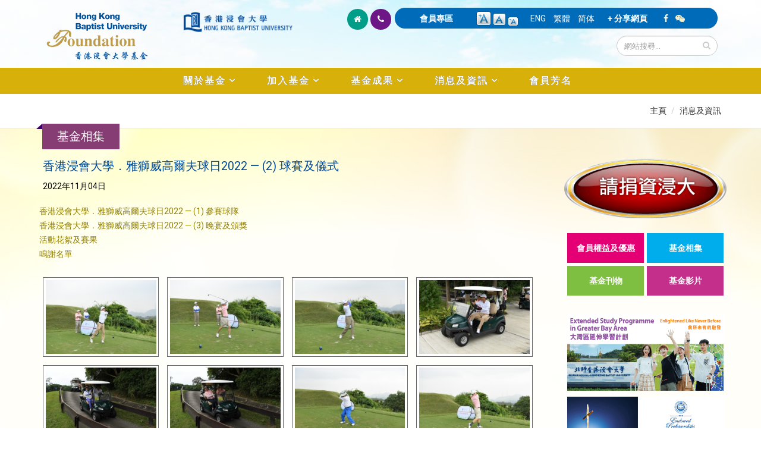

--- FILE ---
content_type: text/html; charset=utf-8
request_url: https://foundation.hkbu.edu.hk/zh/g247?page=0%2C6
body_size: 88193
content:


<!-- THEME DEBUG -->
<!-- CALL: theme('html') -->
<!-- FILE NAME SUGGESTIONS:
   * html--node--12787.tpl.php
   * html--node--%.tpl.php
   * html--node.tpl.php
   x html.tpl.php
-->
<!-- BEGIN OUTPUT from 'sites/all/themes/Porto/templates/html.tpl.php' -->
<!DOCTYPE html>
<!--[if lt IE 7]> <html class="ie ie6" lang="zh-hant" dir="ltr "> <![endif]-->
<!--[if IE 7]>    <html class="ie ie7" lang="zh-hant" dir="ltr "> <![endif]-->
<!--[if IE 8]>    <html class="ie ie8" lang="zh-hant" dir="ltr "> <![endif]-->
<!--[if gt IE 8]> <!--> <html class="" lang="zh-hant" dir="ltr "> <!--<![endif]-->
<head>
<!-- Google tag (gtag.js) --> 
<script async src="https://www.googletagmanager.com/gtag/js?id=G-8VMJ51BEQC"></script> 
<script> window.dataLayer = window.dataLayer || []; function gtag(){dataLayer.push(arguments);} gtag('js', new Date()); gtag('config', 'G-8VMJ51BEQC'); </script>
<meta http-equiv="Content-Type" content="text/html; charset=utf-8" />
<link rel="shortcut icon" href="https://foundation.hkbu.edu.hk/sites/default/files/HKBUF_logo_3.png" type="image/png" />
<meta name="viewport" content="width=device-width, initial-scale=1, maximum-scale=1" />
<meta name="robots" content="notranslate" />
<link rel="canonical" href="https://foundation.hkbu.edu.hk/zh/g247" />
<meta name="revisit-after" content="7 days" />
<title>香港浸會大學．雅獅威高爾夫球日2022 — (2) 球賽及儀式 | 香港浸會大學基金</title>
<style type="text/css" media="all">
@import url("https://foundation.hkbu.edu.hk/modules/system/system.base.css?sijrnu");
@import url("https://foundation.hkbu.edu.hk/modules/system/system.menus.css?sijrnu");
@import url("https://foundation.hkbu.edu.hk/modules/system/system.messages.css?sijrnu");
@import url("https://foundation.hkbu.edu.hk/modules/system/system.theme.css?sijrnu");
</style>
<style type="text/css" media="all">
@import url("https://foundation.hkbu.edu.hk/modules/aggregator/aggregator.css?sijrnu");
@import url("https://foundation.hkbu.edu.hk/sites/all/modules/date/date_api/date.css?sijrnu");
@import url("https://foundation.hkbu.edu.hk/sites/all/modules/date/date_popup/themes/datepicker.1.7.css?sijrnu");
@import url("https://foundation.hkbu.edu.hk/sites/all/modules/date/date_repeat_field/date_repeat_field.css?sijrnu");
@import url("https://foundation.hkbu.edu.hk/modules/field/theme/field.css?sijrnu");
@import url("https://foundation.hkbu.edu.hk/modules/node/node.css?sijrnu");
@import url("https://foundation.hkbu.edu.hk/modules/search/search.css?sijrnu");
@import url("https://foundation.hkbu.edu.hk/modules/user/user.css?sijrnu");
@import url("https://foundation.hkbu.edu.hk/sites/all/modules/views/css/views.css?sijrnu");
@import url("https://foundation.hkbu.edu.hk/sites/all/modules/ckeditor/css/ckeditor.css?sijrnu");
</style>
<style type="text/css" media="all">
@import url("https://foundation.hkbu.edu.hk/sites/all/modules/colorbox/styles/default/colorbox_style.css?sijrnu");
@import url("https://foundation.hkbu.edu.hk/sites/all/modules/ctools/css/ctools.css?sijrnu");
@import url("https://foundation.hkbu.edu.hk/sites/all/modules/text_resize/text_resize.css?sijrnu");
@import url("https://foundation.hkbu.edu.hk/modules/locale/locale.css?sijrnu");
@import url("https://foundation.hkbu.edu.hk/sites/all/modules/media_gallery/media_gallery.css?sijrnu");
</style>

<!--[if lt IE 8]>
<style type="text/css" media="all">
@import url("https://foundation.hkbu.edu.hk/sites/all/modules/media_gallery/media_gallery.ie7.css?sijrnu");
</style>
<![endif]-->
<style type="text/css" media="all">
@import url("https://foundation.hkbu.edu.hk/sites/all/themes/Porto/css/theme2.css?sijrnu");
</style>
<style type="text/css" media="all">
@import url("https://foundation.hkbu.edu.hk/sites/all/themes/Porto/vendor/bootstrap/css/bootstrap.css?sijrnu");
@import url("https://foundation.hkbu.edu.hk/sites/all/themes/Porto/vendor/font-awesome/css/font-awesome.css?sijrnu");
@import url("https://foundation.hkbu.edu.hk/sites/all/themes/Porto/vendor/owl-carousel/owl.carousel.css?sijrnu");
@import url("https://foundation.hkbu.edu.hk/sites/all/themes/Porto/vendor/owl-carousel/owl.theme.default.css?sijrnu");
@import url("https://foundation.hkbu.edu.hk/sites/all/themes/Porto/vendor/prettyPhoto/css/prettyPhoto.css?sijrnu");
@import url("https://foundation.hkbu.edu.hk/sites/all/themes/Porto/vendor/mediaelement/mediaelementplayer.css?sijrnu");
@import url("https://foundation.hkbu.edu.hk/sites/all/themes/Porto/vendor/isotope/jquery.isotope.css?sijrnu");
@import url("https://foundation.hkbu.edu.hk/sites/all/themes/Porto/css/theme-elements.css?sijrnu");
@import url("https://foundation.hkbu.edu.hk/sites/all/themes/Porto/css/theme-animate.css?sijrnu");
@import url("https://foundation.hkbu.edu.hk/sites/all/themes/Porto/css/theme.css?sijrnu");
@import url("https://foundation.hkbu.edu.hk/sites/all/themes/Porto/css/theme-responsive.css?sijrnu");
@import url("https://foundation.hkbu.edu.hk/sites/all/themes/Porto/css/drupal-styles.css?sijrnu");
</style>
<script type="text/javascript" src="https://foundation.hkbu.edu.hk/sites/all/modules/jquery_update/replace/jquery/1.11/jquery.min.js?v=1.11.2"></script>
<script type="text/javascript">
<!--//--><![CDATA[//><!--
jQuery.migrateMute=true;jQuery.migrateTrace=false;
//--><!]]>
</script>
<script type="text/javascript" src="https://foundation.hkbu.edu.hk/sites/all/modules/jquery_update/replace/jquery-migrate/1/jquery-migrate.min.js?v=1"></script>
<script type="text/javascript" src="https://foundation.hkbu.edu.hk/misc/jquery-extend-3.4.0.js?v=1.11.2"></script>
<script type="text/javascript" src="https://foundation.hkbu.edu.hk/misc/jquery.once.js?v=1.2"></script>
<script type="text/javascript" src="https://foundation.hkbu.edu.hk/misc/drupal.js?sijrnu"></script>
<script type="text/javascript" src="https://foundation.hkbu.edu.hk/sites/all/modules/jquery_update/replace/ui/external/jquery.cookie.js?v=67fb34f6a866c40d0570"></script>
<script type="text/javascript" src="https://foundation.hkbu.edu.hk/sites/all/libraries/colorbox/colorbox/jquery.colorbox-min.js?v=1.3.9"></script>
<script type="text/javascript" src="https://foundation.hkbu.edu.hk/sites/default/files/languages/zh-hant_y00SRzyjuVj7uNoxFPTiKMfqYT1YHqDfV91oTejUWmA.js?sijrnu"></script>
<script type="text/javascript" src="https://foundation.hkbu.edu.hk/sites/all/libraries/colorbox/jquery.colorbox-min.js?sijrnu"></script>
<script type="text/javascript" src="https://foundation.hkbu.edu.hk/sites/all/modules/colorbox/js/colorbox.js?sijrnu"></script>
<script type="text/javascript" src="https://foundation.hkbu.edu.hk/sites/all/modules/colorbox/styles/default/colorbox_style.js?sijrnu"></script>
<script type="text/javascript">
<!--//--><![CDATA[//><!--
var text_resize_scope = "main";
          var text_resize_minimum = "12";
          var text_resize_maximum = "20";
          var text_resize_line_height_allow = 1;
          var text_resize_line_height_min = "16";
          var text_resize_line_height_max = "30";
//--><!]]>
</script>
<script type="text/javascript" src="https://foundation.hkbu.edu.hk/sites/all/modules/text_resize/text_resize.js?sijrnu"></script>
<script type="text/javascript" src="https://foundation.hkbu.edu.hk/sites/all/modules/media_gallery/colorbox-display.js?sijrnu"></script>
<script type="text/javascript" src="https://foundation.hkbu.edu.hk/sites/all/themes/Porto/js/theme2.js?sijrnu"></script>
<script type="text/javascript" src="https://foundation.hkbu.edu.hk/sites/all/themes/Porto/vendor/modernizr.js?sijrnu"></script>
<script type="text/javascript" src="https://foundation.hkbu.edu.hk/sites/all/themes/Porto/vendor/bootstrap/js/bootstrap.js?sijrnu"></script>
<script type="text/javascript" src="https://foundation.hkbu.edu.hk/sites/all/themes/Porto/vendor/jquery.easing.js?sijrnu"></script>
<script type="text/javascript" src="https://foundation.hkbu.edu.hk/sites/all/themes/Porto/vendor/jquery.cookie.js?sijrnu"></script>
<script type="text/javascript" src="https://foundation.hkbu.edu.hk/sites/all/themes/Porto/vendor/owl-carousel/owl.carousel.js?sijrnu"></script>
<script type="text/javascript" src="https://foundation.hkbu.edu.hk/sites/all/themes/Porto/vendor/isotope/jquery.isotope.js?sijrnu"></script>
<script type="text/javascript" src="https://foundation.hkbu.edu.hk/sites/all/themes/Porto/vendor/prettyPhoto/js/jquery.prettyPhoto.js?sijrnu"></script>
<script type="text/javascript" src="https://foundation.hkbu.edu.hk/sites/all/themes/Porto/vendor/jquery.mapmarker.js?sijrnu"></script>
<script type="text/javascript" src="https://foundation.hkbu.edu.hk/sites/all/themes/Porto/vendor/jquery.gmap.js?sijrnu"></script>
<script type="text/javascript" src="https://foundation.hkbu.edu.hk/sites/all/themes/Porto/vendor/jquery.knob.js?sijrnu"></script>
<script type="text/javascript" src="https://foundation.hkbu.edu.hk/sites/all/themes/Porto/vendor/mediaelement/mediaelement-and-player.js?sijrnu"></script>
<script type="text/javascript" src="https://foundation.hkbu.edu.hk/sites/all/themes/Porto/vendor/jquery.appear.js?sijrnu"></script>
<script type="text/javascript" src="https://foundation.hkbu.edu.hk/sites/all/themes/Porto/js/mobile-menu.js?sijrnu"></script>
<script type="text/javascript" src="https://foundation.hkbu.edu.hk/sites/all/themes/Porto/js/theme.plugins.js?sijrnu"></script>
<script type="text/javascript">
<!--//--><![CDATA[//><!--
jQuery.extend(Drupal.settings, {"basePath":"\/","pathPrefix":"zh\/","ajaxPageState":{"theme":"porto","theme_token":"sTNiajBiHRHqHvicqhy4lO8khHzU4nfl7Oi4BEJ3AoY","js":{"sites\/all\/modules\/jquery_update\/replace\/jquery\/1.11\/jquery.min.js":1,"0":1,"sites\/all\/modules\/jquery_update\/replace\/jquery-migrate\/1\/jquery-migrate.min.js":1,"misc\/jquery-extend-3.4.0.js":1,"misc\/jquery.once.js":1,"misc\/drupal.js":1,"sites\/all\/modules\/jquery_update\/replace\/ui\/external\/jquery.cookie.js":1,"sites\/all\/libraries\/colorbox\/colorbox\/jquery.colorbox-min.js":1,"public:\/\/languages\/zh-hant_y00SRzyjuVj7uNoxFPTiKMfqYT1YHqDfV91oTejUWmA.js":1,"sites\/all\/libraries\/colorbox\/jquery.colorbox-min.js":1,"sites\/all\/modules\/colorbox\/js\/colorbox.js":1,"sites\/all\/modules\/colorbox\/styles\/default\/colorbox_style.js":1,"1":1,"sites\/all\/modules\/text_resize\/text_resize.js":1,"sites\/all\/modules\/media_gallery\/colorbox-display.js":1,"sites\/all\/themes\/Porto\/js\/theme2.js":1,"sites\/all\/themes\/Porto\/vendor\/modernizr.js":1,"sites\/all\/themes\/Porto\/vendor\/bootstrap\/js\/bootstrap.js":1,"sites\/all\/themes\/Porto\/vendor\/jquery.easing.js":1,"sites\/all\/themes\/Porto\/vendor\/jquery.cookie.js":1,"sites\/all\/themes\/Porto\/vendor\/owl-carousel\/owl.carousel.js":1,"sites\/all\/themes\/Porto\/vendor\/isotope\/jquery.isotope.js":1,"sites\/all\/themes\/Porto\/vendor\/prettyPhoto\/js\/jquery.prettyPhoto.js":1,"sites\/all\/themes\/Porto\/vendor\/jquery.mapmarker.js":1,"sites\/all\/themes\/Porto\/vendor\/jquery.gmap.js":1,"sites\/all\/themes\/Porto\/vendor\/jquery.knob.js":1,"sites\/all\/themes\/Porto\/vendor\/mediaelement\/mediaelement-and-player.js":1,"sites\/all\/themes\/Porto\/vendor\/jquery.appear.js":1,"sites\/all\/themes\/Porto\/js\/mobile-menu.js":1,"sites\/all\/themes\/Porto\/js\/theme.plugins.js":1},"css":{"modules\/system\/system.base.css":1,"modules\/system\/system.menus.css":1,"modules\/system\/system.messages.css":1,"modules\/system\/system.theme.css":1,"sites\/all\/libraries\/colorbox\/example1\/colorbox.css":1,"modules\/aggregator\/aggregator.css":1,"sites\/all\/modules\/date\/date_api\/date.css":1,"sites\/all\/modules\/date\/date_popup\/themes\/datepicker.1.7.css":1,"sites\/all\/modules\/date\/date_repeat_field\/date_repeat_field.css":1,"modules\/field\/theme\/field.css":1,"modules\/node\/node.css":1,"modules\/search\/search.css":1,"modules\/user\/user.css":1,"sites\/all\/modules\/views\/css\/views.css":1,"sites\/all\/modules\/ckeditor\/css\/ckeditor.css":1,"sites\/all\/modules\/colorbox\/styles\/default\/colorbox_style.css":1,"sites\/all\/modules\/ctools\/css\/ctools.css":1,"sites\/all\/modules\/text_resize\/text_resize.css":1,"modules\/locale\/locale.css":1,"sites\/all\/modules\/media_gallery\/media_gallery.css":1,"sites\/all\/modules\/media_gallery\/media_gallery.ie7.css":1,"sites\/all\/themes\/Porto\/css\/theme2.css":1,"sites\/all\/themes\/Porto\/vendor\/bootstrap\/css\/bootstrap.css":1,"sites\/all\/themes\/Porto\/vendor\/font-awesome\/css\/font-awesome.css":1,"sites\/all\/themes\/Porto\/vendor\/owl-carousel\/owl.carousel.css":1,"sites\/all\/themes\/Porto\/vendor\/owl-carousel\/owl.theme.default.css":1,"sites\/all\/themes\/Porto\/vendor\/prettyPhoto\/css\/prettyPhoto.css":1,"sites\/all\/themes\/Porto\/vendor\/mediaelement\/mediaelementplayer.css":1,"sites\/all\/themes\/Porto\/vendor\/isotope\/jquery.isotope.css":1,"sites\/all\/themes\/Porto\/css\/theme-elements.css":1,"sites\/all\/themes\/Porto\/css\/theme-animate.css":1,"sites\/all\/themes\/Porto\/css\/theme.css":1,"sites\/all\/themes\/Porto\/css\/theme-responsive.css":1,"sites\/all\/themes\/Porto\/css\/drupal-styles.css":1}},"colorbox":{"opacity":"0.85","current":"{current} of {total}","previous":"\u00ab Prev","next":"Next \u00bb","close":"Close","maxWidth":"98%","maxHeight":"98%","fixed":true,"mobiledetect":true,"mobiledevicewidth":"480px"},"urlIsAjaxTrusted":{"\/zh\/g247?page=0%2C6":true}});
//--><!]]>
</script>

<!-- IE Fix for HTML5 Tags -->
<!--[if lt IE 9]>
  <script src="https://html5shiv.googlecode.com/svn/trunk/html5.js"></script>
<![endif]-->

<!--[if IE]>
  <link rel="stylesheet" href="/sites/all/themes/Porto/css/ie.css">
<![endif]-->

<!--[if lte IE 8]>
  <script src="/sites/all/themes/Porto/vendor/respond.js"></script>
  <script src="/sites/all/themes/Porto/vendor/excanvas.js"></script>
<![endif]-->


  

</head>
<body class="html not-front not-logged-in no-sidebars page-node page-node- page-node-12787 node-type-media-gallery i18n-zh-hant ">


<!-- THEME DEBUG -->
<!-- CALL: theme('page') -->
<!-- FILE NAME SUGGESTIONS:
   * page--node--media-gallery.tpl.php
   * page--node--12787.tpl.php
   * page--node--%.tpl.php
   * page--node.tpl.php
   x page.tpl.php
-->
<!-- BEGIN OUTPUT from 'sites/all/themes/Porto/templates/page/page.tpl.php' -->

<div class="body">
  <header id="header" class="noprint">
    <div class="container">

      	      

<!-- THEME DEBUG -->
<!-- CALL: theme('region') -->
<!-- FILE NAME SUGGESTIONS:
   * region--branding.tpl.php
   x region.tpl.php
-->
<!-- BEGIN OUTPUT from 'modules/system/region.tpl.php' -->
  <div class="region region-branding">
    

<!-- THEME DEBUG -->
<!-- CALL: theme('block') -->
<!-- FILE NAME SUGGESTIONS:
   * block--block--32.tpl.php
   * block--block.tpl.php
   * block--branding.tpl.php
   x block.tpl.php
-->
<!-- BEGIN OUTPUT from 'modules/block/block.tpl.php' -->
<div id="block-block-32" class="block block-block">

    
  <div class="content">
    <div class="col-xs-11 col-sm-6 col-md-5">
	<div class="col-xs-6 col-sm-6 col-md-6">
		<a href="https://foundation.hkbu.edu.hk/zh" id="logo" rel="香港浸會大學基金" title="香港浸會大學基金"><img alt="香港浸會大學基金" class="img-responsive" data-sticky-height="" src="/sites/default/files/logo6.png" style="height: 100px;" /> </a></div>

	<div class="col-xs-5 col-sm-6 col-md-5 pt-20">
		<a href="http://buwww.hkbu.edu.hk/tch/main/index.jsp" target="_blank" title="香港浸會大學"><img alt="香港浸會大學" class="img-responsive" src="/sites/default/files/HKBU-logo.png" /> </a></div>
</div>
  </div>
</div>

<!-- END OUTPUT from 'modules/block/block.tpl.php' -->

  </div>

<!-- END OUTPUT from 'modules/system/region.tpl.php' -->

	        	      
<div class="col-xs-12 col-sm-12 col-md-7 pull-right pb-10">
  
      <div class="col-xs-12 col-sm-12 col-md-12 pull-right" id="header-top">

<div class="topHome col-lg-2 col-md-1 hidden-xs hidden-sm">
<ul class="topIcon">
	<li class="home"><a href="/zh"><i class="icon icon-home"></i></a></li>
	<li class="phone"><a href="/zh/contact-us"><i class="icon icon-phone"></i></a></li>
</ul>
</div>
<div class="topHome2 col-lg-10 col-md-11 col-sm-12 col-xs-12">
        

<!-- THEME DEBUG -->
<!-- CALL: theme('region') -->
<!-- FILE NAME SUGGESTIONS:
   * region--header-top.tpl.php
   x region.tpl.php
-->
<!-- BEGIN OUTPUT from 'modules/system/region.tpl.php' -->
  <div class="region region-header-top">
    

<!-- THEME DEBUG -->
<!-- CALL: theme('block') -->
<!-- FILE NAME SUGGESTIONS:
   * block--block--33.tpl.php
   * block--block.tpl.php
   * block--header-top.tpl.php
   x block.tpl.php
-->
<!-- BEGIN OUTPUT from 'modules/block/block.tpl.php' -->
<div id="block-block-33" class="block block-block">

    
  <div class="content">
    <div class="specialTop"><a href="/zh/user/login">會員專區</a></div>
  </div>
</div>

<!-- END OUTPUT from 'modules/block/block.tpl.php' -->



<!-- THEME DEBUG -->
<!-- CALL: theme('block') -->
<!-- FILE NAME SUGGESTIONS:
   * block--text-resize--0.tpl.php
   * block--text-resize.tpl.php
   * block--header-top.tpl.php
   x block.tpl.php
-->
<!-- BEGIN OUTPUT from 'modules/block/block.tpl.php' -->
<div id="block-text-resize-0" class="block block-text-resize">

    
  <div class="content">
    <a href="javascript:;" class="changer" id="text_resize_decrease"><sup>-</sup>A</a> <a href="javascript:;" class="changer" id="text_resize_reset">A</a> <a href="javascript:;" class="changer" id="text_resize_increase"><sup>+</sup>A</a><div id="text_resize_clear"></div>  </div>
</div>

<!-- END OUTPUT from 'modules/block/block.tpl.php' -->



<!-- THEME DEBUG -->
<!-- CALL: theme('block') -->
<!-- FILE NAME SUGGESTIONS:
   * block--locale--language.tpl.php
   * block--locale.tpl.php
   * block--header-top.tpl.php
   x block.tpl.php
-->
<!-- BEGIN OUTPUT from 'modules/block/block.tpl.php' -->
<div id="block-locale-language" class="block block-locale">

    
  <div class="content">
    <ul class="language-switcher-locale-url"><li class="en first"><a href="/en/g247" class="language-link" xml:lang="en" title="HKBU．ASHWORTH Golf Day 2022 - (2) Golf Tournament and Ceremonies">ENG</a></li>
<li class="zh-hant active"><a href="/zh/g247" class="language-link active" xml:lang="zh-hant" title="香港浸會大學．雅獅威高爾夫球日2022 — (2) 球賽及儀式">繁體</a></li>
<li class="zh-hans last"><a href="/cn/g247" class="language-link" xml:lang="zh-hans" title="香港浸会大学．雅狮威高尔夫球日2022 — (2) 球赛及仪式">简体</a></li>
</ul>  </div>
</div>

<!-- END OUTPUT from 'modules/block/block.tpl.php' -->



<!-- THEME DEBUG -->
<!-- CALL: theme('block') -->
<!-- FILE NAME SUGGESTIONS:
   * block--block--30.tpl.php
   * block--block.tpl.php
   * block--header-top.tpl.php
   x block.tpl.php
-->
<!-- BEGIN OUTPUT from 'modules/block/block.tpl.php' -->
<div id="block-block-30" class="block block-block">

    
  <div class="content">
    <div class="specialTop"><a class="addthis_button" href="http://www.addthis.com/bookmark.php?v=300&amp;pubid=ra-5100e79e02bef02d">+ 分享網頁</a> <script type="text/javascript">var addthis_config = {"data_track_addressbar":true};</script> <script type="text/javascript" src="//s7.addthis.com/js/300/addthis_widget.js#pubid=ra-5100e79e02bef02d"></script></div>
  </div>
</div>

<!-- END OUTPUT from 'modules/block/block.tpl.php' -->



<!-- THEME DEBUG -->
<!-- CALL: theme('block') -->
<!-- FILE NAME SUGGESTIONS:
   * block--block--53.tpl.php
   * block--block.tpl.php
   * block--header-top.tpl.php
   x block.tpl.php
-->
<!-- BEGIN OUTPUT from 'modules/block/block.tpl.php' -->
<div id="block-block-53" class="block block-block">

    
  <div class="content">
    <div class="specialTop">
	<a href="https://www.facebook.com/hkbufoundation" target="_blank"><i class="icon icon-facebook"></i></a> &nbsp;&nbsp; <i class="icon icon-wechat" id="tparent"></i></div>


  </div>
</div>

<!-- END OUTPUT from 'modules/block/block.tpl.php' -->

  </div>

<!-- END OUTPUT from 'modules/system/region.tpl.php' -->

</div>

<div class="col-md-12">		
        				    <div class="search pull-right">
				      

<!-- THEME DEBUG -->
<!-- CALL: theme('region') -->
<!-- FILE NAME SUGGESTIONS:
   x region--header-search.tpl.php
   * region.tpl.php
-->
<!-- BEGIN OUTPUT from 'sites/all/themes/Porto/templates/region--header-search.tpl.php' -->
  

<!-- THEME DEBUG -->
<!-- CALL: theme('block') -->
<!-- FILE NAME SUGGESTIONS:
   * block--search--form.tpl.php
   * block--search.tpl.php
   x block--header-search.tpl.php
   * block.tpl.php
-->
<!-- BEGIN OUTPUT from 'sites/all/themes/Porto/templates/block--header-search.tpl.php' -->

<form onsubmit="if(this.search_block_form.value==&#039;Search&#039;){ alert(&#039;Please enter a search&#039;); return false; }" action="/zh/g247?page=0%2C6" method="post" id="search-block-form" accept-charset="UTF-8"><div>

<!-- THEME DEBUG -->
<!-- CALL: theme('search_block_form') -->
<!-- BEGIN OUTPUT from 'sites/all/themes/Porto/templates/search-block-form.tpl.php' -->

<div class="input-group"> 
  <input title="Enter the terms you wish to search for." class="form-control search form-text" onfocus="if (this.value == &#039;Search&#039;) {this.value = &#039;&#039;;}" placeholder="網站搜尋..." onblur="if (this.value == &#039;&#039;) {this.value = &#039;網站搜尋...&#039;;}" type="text" id="edit-search-block-form--2" name="search_block_form" value="" size="50" maxlength="128" /><span class="input-group-btn"><button class="btn btn-default" type="submit"><i class="icon icon-search"></i></button></span><input type="hidden" name="form_build_id" value="form-AUXxKYdU0Ge_lGjP8Ygq4gSON3cG5dD1CyHp_uhrPbs" />
<input type="hidden" name="form_id" value="search_block_form" />
</div>

<!-- END OUTPUT from 'sites/all/themes/Porto/templates/search-block-form.tpl.php' -->

</div></form>
<!-- END OUTPUT from 'sites/all/themes/Porto/templates/block--header-search.tpl.php' -->


<!-- END OUTPUT from 'sites/all/themes/Porto/templates/region--header-search.tpl.php' -->

				    </div>
	          </div>
    	
 </div>
<div class="topqrcode" id="qrcode">
	<img src="/sites/default/files/pix/HKBUF-wechat.jpg" /></div>
      </div>
      
    </div>
    
    	    <button class="btn btn-responsive-nav btn-inverse" data-toggle="collapse" data-target=".nav-main-collapse">
				<i class="icon icon-bars"></i>
			</button>
    <div class="navbar-collapse nav-main-collapse collapse">
		  <div class="container">  
      
                
        <nav class="nav-main">
        

<!-- THEME DEBUG -->
<!-- CALL: theme('region') -->
<!-- FILE NAME SUGGESTIONS:
   * region--header-menu.tpl.php
   x region.tpl.php
-->
<!-- BEGIN OUTPUT from 'modules/system/region.tpl.php' -->
  <div class="region region-header-menu">
    

<!-- THEME DEBUG -->
<!-- CALL: theme('block') -->
<!-- FILE NAME SUGGESTIONS:
   * block--menu--menu-main-menu---zh.tpl.php
   * block--menu.tpl.php
   * block--header-menu.tpl.php
   x block.tpl.php
-->
<!-- BEGIN OUTPUT from 'modules/block/block.tpl.php' -->
<div id="block-menu-menu-main-menu-zh" class="block block-menu">

    
  <div class="content">
    <ul class="nav nav-pills nav-main" id="mainMenu"><li class="dropdown 3986"><a class="dropdown-toggle extra" href="#"></a><a href="#" class="dropdown-toggle disabled nolink">關於基金</a><ul class="dropdown-menu"><li><a href="/zh/message-chairman">主席獻辭</a></li><li><a href="/zh/message-from-president-and-vice-chancellor">校長的話</a></li><li><a href="/zh/messages-from-office-bearers-and-ex-officio-members">主管人員及當然成員感言</a></li><li><a href="/zh/introduction-to-the-foundation">基金簡介</a></li><li><a href="/zh/purposes-of-the-foundation">基金宗旨</a></li><li class="dropdown-submenu"><a href="/zh/structure">基金組織</a><ul class="dropdown-menu"><li><a href="/zh/structure">架構</a></li><li><a href="/zh/board-of-governors">董事局</a></li><li><a href="/zh/entrepreneur-committee">企業家委員會</a></li><li><a href="/zh/young-entrepreneur-committee">青年企業家委員會</a></li><li><a href="/zh/alumni-committee">校友委員會</a></li></ul></li><li><a href="https://foundation.hkbu.edu.hk/sites/default/files/documents/HKBUF%20Constitution_TC%20(2023)_10%20Nov_final.pdf" target="_blank">規章</a></li></ul></li><li class="dropdown 3998"><a class="dropdown-toggle extra" href="#"></a><a href="#" class="dropdown-toggle disabled nolink">加入基金</a><ul class="dropdown-menu"><li><a href="/zh/membership-categories">會員類別</a></li><li><a href="/zh/membership-privileges">會員權益及優惠</a></li><li><a href="/zh/ways-to-give">捐資方法</a></li><li><a href="/zh/donation">網上捐款</a></li><li><a href="https://foundation.hkbu.edu.hk/sites/default/files/upload/HKBU_Foundation_Donation_eForm_2024.pdf" target="_blank">下載捐款表格</a></li><li><a href="https://foundation.hkbu.edu.hk/sites/default/files/upload/In-kind_Donation_Form_2024_eForm_final.pdf" target="_blank">下載實物捐贈表格</a></li><li><a href="/zh/donor-charter">捐款人約章</a></li></ul></li><li class="dropdown 4005"><a class="dropdown-toggle extra" href="#"></a><a href="#" class="dropdown-toggle disabled nolink">基金成果</a><ul class="dropdown-menu"><li><a href="/zh/words-from-beneficiaries">受惠者心聲</a></li><li><a href="/zh/words-from-donors">捐款人心聲</a></li><li><a href="/zh/university-advancement-projects">大學發展項目</a></li></ul></li><li class="dropdown 4009"><a class="dropdown-toggle extra" href="#"></a><a href="#" class="dropdown-toggle disabled nolink">消息及資訊</a><ul class="dropdown-menu"><li><a href="/zh/newsroom">最新消息</a></li><li><a href="/zh/members-in-focus">焦點人物</a></li><li><a href="/zh/photo-gallery">基金相集</a></li><li><a href="/zh/publications">基金刊物</a></li><li><a href="/zh/newsletters">基金通訊</a></li><li><a href="/zh/video-gallery">基金影片</a></li></ul></li><li><a href="/zh/membership-roll">會員芳名</a></li></ul>  </div>
</div>

<!-- END OUTPUT from 'modules/block/block.tpl.php' -->

  </div>

<!-- END OUTPUT from 'modules/system/region.tpl.php' -->

        </nav>
        
		  </div> 
    </div>  
    
	</header>
	<!-- end header --> 
	
	<div role="main" 
class="main" 		
	>
	
	  	  <section class="page-top breadcrumb-wrap">
		  <div class="container">
		    
					<div class="hidden-xs col-sm-12 col-md-12">
						<div class="pull-right" id="breadcrumbs"><ul class="breadcrumb"><li><a href="/zh">主頁</a></li> <li><a href="#" class="nolink">消息及資訊</a></li></a></li> </ul> </div>	
					</div>

								<div class="row">
					<div class="col-md-12">
						<div class="f1"><h4>基金相集</h4></div>
					</div>
				</div>
			</div>
		</section>
	  	  
	  	  <div id="content" class="content full
	    	
	  ">
	    <div class="container">
	      <div class="row">
	      			    			
					<div style="padding-left: 20px; padding-right:20px" class="col-md-9">
					  
			     				      			      		
					  <h4 class="head">香港浸會大學．雅獅威高爾夫球日2022 — (2) 球賽及儀式</h4>

<!-- THEME DEBUG -->
<!-- CALL: theme('region') -->
<!-- FILE NAME SUGGESTIONS:
   * region--content.tpl.php
   x region.tpl.php
-->
<!-- BEGIN OUTPUT from 'modules/system/region.tpl.php' -->
  <div class="region region-content">
    

<!-- THEME DEBUG -->
<!-- CALL: theme('block') -->
<!-- FILE NAME SUGGESTIONS:
   * block--system--main.tpl.php
   * block--system.tpl.php
   * block--content.tpl.php
   x block.tpl.php
-->
<!-- BEGIN OUTPUT from 'modules/block/block.tpl.php' -->
<div id="block-system-main" class="block block-system">

    
  <div class="content">
    

<!-- THEME DEBUG -->
<!-- CALL: theme('node') -->
<!-- FILE NAME SUGGESTIONS:
   * node--12787.tpl.php
   * node--media-gallery.tpl.php
   x node.tpl.php
-->
<!-- BEGIN OUTPUT from 'modules/node/node.tpl.php' -->
<div id="node-12787" class="node node-media-gallery clearfix" about="/zh/g247" typeof="sioc:Item foaf:Document">

  
      <span property="dc:title" content="香港浸會大學．雅獅威高爾夫球日2022 — (2) 球賽及儀式" class="rdf-meta element-hidden"></span>
  
  <div class="content">
    <ul class="colorbox-supplemental-links"><li class="0 first"><a href="/zh/media-gallery/detail/12787/34272" class="colorbox-supplemental-link pre"></a></li>
<li class="1"><a href="/zh/media-gallery/detail/12787/34273" class="colorbox-supplemental-link pre"></a></li>
<li class="2"><a href="/zh/media-gallery/detail/12787/34274" class="colorbox-supplemental-link pre"></a></li>
<li class="3"><a href="/zh/media-gallery/detail/12787/34275" class="colorbox-supplemental-link pre"></a></li>
<li class="4"><a href="/zh/media-gallery/detail/12787/34276" class="colorbox-supplemental-link pre"></a></li>
<li class="5"><a href="/zh/media-gallery/detail/12787/34277" class="colorbox-supplemental-link pre"></a></li>
<li class="6"><a href="/zh/media-gallery/detail/12787/34278" class="colorbox-supplemental-link pre"></a></li>
<li class="7"><a href="/zh/media-gallery/detail/12787/34279" class="colorbox-supplemental-link pre"></a></li>
<li class="8"><a href="/zh/media-gallery/detail/12787/34280" class="colorbox-supplemental-link pre"></a></li>
<li class="9"><a href="/zh/media-gallery/detail/12787/34281" class="colorbox-supplemental-link pre"></a></li>
<li class="10"><a href="/zh/media-gallery/detail/12787/34282" class="colorbox-supplemental-link pre"></a></li>
<li class="11"><a href="/zh/media-gallery/detail/12787/34283" class="colorbox-supplemental-link pre"></a></li>
<li class="12"><a href="/zh/media-gallery/detail/12787/34284" class="colorbox-supplemental-link pre"></a></li>
<li class="13"><a href="/zh/media-gallery/detail/12787/34285" class="colorbox-supplemental-link pre"></a></li>
<li class="14"><a href="/zh/media-gallery/detail/12787/34286" class="colorbox-supplemental-link pre"></a></li>
<li class="15"><a href="/zh/media-gallery/detail/12787/34287" class="colorbox-supplemental-link pre"></a></li>
<li class="16"><a href="/zh/media-gallery/detail/12787/34288" class="colorbox-supplemental-link pre"></a></li>
<li class="17"><a href="/zh/media-gallery/detail/12787/34289" class="colorbox-supplemental-link pre"></a></li>
<li class="18"><a href="/zh/media-gallery/detail/12787/34290" class="colorbox-supplemental-link pre"></a></li>
<li class="19"><a href="/zh/media-gallery/detail/12787/34291" class="colorbox-supplemental-link pre"></a></li>
<li class="20"><a href="/zh/media-gallery/detail/12787/34292" class="colorbox-supplemental-link pre"></a></li>
<li class="21"><a href="/zh/media-gallery/detail/12787/34293" class="colorbox-supplemental-link pre"></a></li>
<li class="22"><a href="/zh/media-gallery/detail/12787/34294" class="colorbox-supplemental-link pre"></a></li>
<li class="23"><a href="/zh/media-gallery/detail/12787/34295" class="colorbox-supplemental-link pre"></a></li>
<li class="24"><a href="/zh/media-gallery/detail/12787/34296" class="colorbox-supplemental-link pre"></a></li>
<li class="25"><a href="/zh/media-gallery/detail/12787/34297" class="colorbox-supplemental-link pre"></a></li>
<li class="26"><a href="/zh/media-gallery/detail/12787/34298" class="colorbox-supplemental-link pre"></a></li>
<li class="27"><a href="/zh/media-gallery/detail/12787/34299" class="colorbox-supplemental-link pre"></a></li>
<li class="28"><a href="/zh/media-gallery/detail/12787/34300" class="colorbox-supplemental-link pre"></a></li>
<li class="29"><a href="/zh/media-gallery/detail/12787/34301" class="colorbox-supplemental-link pre"></a></li>
<li class="30"><a href="/zh/media-gallery/detail/12787/34302" class="colorbox-supplemental-link pre"></a></li>
<li class="31"><a href="/zh/media-gallery/detail/12787/34303" class="colorbox-supplemental-link pre"></a></li>
<li class="32"><a href="/zh/media-gallery/detail/12787/34304" class="colorbox-supplemental-link pre"></a></li>
<li class="33"><a href="/zh/media-gallery/detail/12787/34305" class="colorbox-supplemental-link pre"></a></li>
<li class="34"><a href="/zh/media-gallery/detail/12787/34306" class="colorbox-supplemental-link pre"></a></li>
<li class="35"><a href="/zh/media-gallery/detail/12787/34307" class="colorbox-supplemental-link pre"></a></li>
<li class="36"><a href="/zh/media-gallery/detail/12787/34308" class="colorbox-supplemental-link pre"></a></li>
<li class="37"><a href="/zh/media-gallery/detail/12787/34309" class="colorbox-supplemental-link pre"></a></li>
<li class="38"><a href="/zh/media-gallery/detail/12787/34310" class="colorbox-supplemental-link pre"></a></li>
<li class="39"><a href="/zh/media-gallery/detail/12787/34311" class="colorbox-supplemental-link pre"></a></li>
<li class="40"><a href="/zh/media-gallery/detail/12787/34312" class="colorbox-supplemental-link pre"></a></li>
<li class="41"><a href="/zh/media-gallery/detail/12787/34313" class="colorbox-supplemental-link pre"></a></li>
<li class="42"><a href="/zh/media-gallery/detail/12787/34314" class="colorbox-supplemental-link pre"></a></li>
<li class="43"><a href="/zh/media-gallery/detail/12787/34315" class="colorbox-supplemental-link pre"></a></li>
<li class="44"><a href="/zh/media-gallery/detail/12787/34316" class="colorbox-supplemental-link pre"></a></li>
<li class="45"><a href="/zh/media-gallery/detail/12787/34317" class="colorbox-supplemental-link pre"></a></li>
<li class="46"><a href="/zh/media-gallery/detail/12787/34318" class="colorbox-supplemental-link pre"></a></li>
<li class="47"><a href="/zh/media-gallery/detail/12787/34319" class="colorbox-supplemental-link pre"></a></li>
<li class="48"><a href="/zh/media-gallery/detail/12787/34320" class="colorbox-supplemental-link pre"></a></li>
<li class="49"><a href="/zh/media-gallery/detail/12787/34321" class="colorbox-supplemental-link pre"></a></li>
<li class="50"><a href="/zh/media-gallery/detail/12787/34322" class="colorbox-supplemental-link pre"></a></li>
<li class="51"><a href="/zh/media-gallery/detail/12787/34323" class="colorbox-supplemental-link pre"></a></li>
<li class="52"><a href="/zh/media-gallery/detail/12787/34324" class="colorbox-supplemental-link pre"></a></li>
<li class="53"><a href="/zh/media-gallery/detail/12787/34325" class="colorbox-supplemental-link pre"></a></li>
<li class="54"><a href="/zh/media-gallery/detail/12787/34326" class="colorbox-supplemental-link pre"></a></li>
<li class="55"><a href="/zh/media-gallery/detail/12787/34327" class="colorbox-supplemental-link pre"></a></li>
<li class="56"><a href="/zh/media-gallery/detail/12787/34328" class="colorbox-supplemental-link pre"></a></li>
<li class="57"><a href="/zh/media-gallery/detail/12787/34329" class="colorbox-supplemental-link pre"></a></li>
<li class="58"><a href="/zh/media-gallery/detail/12787/34330" class="colorbox-supplemental-link pre"></a></li>
<li class="59"><a href="/zh/media-gallery/detail/12787/34331" class="colorbox-supplemental-link pre"></a></li>
<li class="60"><a href="/zh/media-gallery/detail/12787/34332" class="colorbox-supplemental-link pre"></a></li>
<li class="61"><a href="/zh/media-gallery/detail/12787/34333" class="colorbox-supplemental-link pre"></a></li>
<li class="62"><a href="/zh/media-gallery/detail/12787/34334" class="colorbox-supplemental-link pre"></a></li>
<li class="63"><a href="/zh/media-gallery/detail/12787/34335" class="colorbox-supplemental-link pre"></a></li>
<li class="64"><a href="/zh/media-gallery/detail/12787/34336" class="colorbox-supplemental-link pre"></a></li>
<li class="65"><a href="/zh/media-gallery/detail/12787/34337" class="colorbox-supplemental-link pre"></a></li>
<li class="66"><a href="/zh/media-gallery/detail/12787/34338" class="colorbox-supplemental-link pre"></a></li>
<li class="67"><a href="/zh/media-gallery/detail/12787/34339" class="colorbox-supplemental-link pre"></a></li>
<li class="68"><a href="/zh/media-gallery/detail/12787/34340" class="colorbox-supplemental-link pre"></a></li>
<li class="69"><a href="/zh/media-gallery/detail/12787/34341" class="colorbox-supplemental-link pre"></a></li>
<li class="70"><a href="/zh/media-gallery/detail/12787/34342" class="colorbox-supplemental-link pre"></a></li>
<li class="71"><a href="/zh/media-gallery/detail/12787/34343" class="colorbox-supplemental-link pre"></a></li>
<li class="72"><a href="/zh/media-gallery/detail/12787/34344" class="colorbox-supplemental-link pre"></a></li>
<li class="73"><a href="/zh/media-gallery/detail/12787/34345" class="colorbox-supplemental-link pre"></a></li>
<li class="74"><a href="/zh/media-gallery/detail/12787/34346" class="colorbox-supplemental-link pre"></a></li>
<li class="75"><a href="/zh/media-gallery/detail/12787/34347" class="colorbox-supplemental-link pre"></a></li>
<li class="76"><a href="/zh/media-gallery/detail/12787/34348" class="colorbox-supplemental-link pre"></a></li>
<li class="77"><a href="/zh/media-gallery/detail/12787/34349" class="colorbox-supplemental-link pre"></a></li>
<li class="78"><a href="/zh/media-gallery/detail/12787/34350" class="colorbox-supplemental-link pre"></a></li>
<li class="79"><a href="/zh/media-gallery/detail/12787/34351" class="colorbox-supplemental-link pre"></a></li>
<li class="80"><a href="/zh/media-gallery/detail/12787/34352" class="colorbox-supplemental-link pre"></a></li>
<li class="81"><a href="/zh/media-gallery/detail/12787/34353" class="colorbox-supplemental-link pre"></a></li>
<li class="82"><a href="/zh/media-gallery/detail/12787/34354" class="colorbox-supplemental-link pre"></a></li>
<li class="83"><a href="/zh/media-gallery/detail/12787/34355" class="colorbox-supplemental-link pre"></a></li>
<li class="84"><a href="/zh/media-gallery/detail/12787/34356" class="colorbox-supplemental-link pre"></a></li>
<li class="85"><a href="/zh/media-gallery/detail/12787/34357" class="colorbox-supplemental-link pre"></a></li>
<li class="86"><a href="/zh/media-gallery/detail/12787/34358" class="colorbox-supplemental-link pre"></a></li>
<li class="87"><a href="/zh/media-gallery/detail/12787/34359" class="colorbox-supplemental-link pre"></a></li>
<li class="88"><a href="/zh/media-gallery/detail/12787/34360" class="colorbox-supplemental-link pre"></a></li>
<li class="89"><a href="/zh/media-gallery/detail/12787/34361" class="colorbox-supplemental-link pre"></a></li>
<li class="90"><a href="/zh/media-gallery/detail/12787/34362" class="colorbox-supplemental-link pre"></a></li>
<li class="91"><a href="/zh/media-gallery/detail/12787/34363" class="colorbox-supplemental-link pre"></a></li>
<li class="92"><a href="/zh/media-gallery/detail/12787/34364" class="colorbox-supplemental-link pre"></a></li>
<li class="93"><a href="/zh/media-gallery/detail/12787/34365" class="colorbox-supplemental-link pre"></a></li>
<li class="94"><a href="/zh/media-gallery/detail/12787/34366" class="colorbox-supplemental-link pre"></a></li>
<li class="95"><a href="/zh/media-gallery/detail/12787/34367" class="colorbox-supplemental-link pre"></a></li>
<li class="96"><a href="/zh/media-gallery/detail/12787/34368" class="colorbox-supplemental-link pre"></a></li>
<li class="97"><a href="/zh/media-gallery/detail/12787/34369" class="colorbox-supplemental-link pre"></a></li>
<li class="98"><a href="/zh/media-gallery/detail/12787/34370" class="colorbox-supplemental-link pre"></a></li>
<li class="99"><a href="/zh/media-gallery/detail/12787/34371" class="colorbox-supplemental-link pre"></a></li>
<li class="100"><a href="/zh/media-gallery/detail/12787/34372" class="colorbox-supplemental-link pre"></a></li>
<li class="101"><a href="/zh/media-gallery/detail/12787/34373" class="colorbox-supplemental-link pre"></a></li>
<li class="102"><a href="/zh/media-gallery/detail/12787/34374" class="colorbox-supplemental-link pre"></a></li>
<li class="103"><a href="/zh/media-gallery/detail/12787/34375" class="colorbox-supplemental-link pre"></a></li>
<li class="104"><a href="/zh/media-gallery/detail/12787/34376" class="colorbox-supplemental-link pre"></a></li>
<li class="105"><a href="/zh/media-gallery/detail/12787/34377" class="colorbox-supplemental-link pre"></a></li>
<li class="106"><a href="/zh/media-gallery/detail/12787/34378" class="colorbox-supplemental-link pre"></a></li>
<li class="107"><a href="/zh/media-gallery/detail/12787/34379" class="colorbox-supplemental-link pre"></a></li>
<li class="108"><a href="/zh/media-gallery/detail/12787/34380" class="colorbox-supplemental-link pre"></a></li>
<li class="109"><a href="/zh/media-gallery/detail/12787/34381" class="colorbox-supplemental-link pre"></a></li>
<li class="110"><a href="/zh/media-gallery/detail/12787/34382" class="colorbox-supplemental-link pre"></a></li>
<li class="111"><a href="/zh/media-gallery/detail/12787/34383" class="colorbox-supplemental-link pre"></a></li>
<li class="112"><a href="/zh/media-gallery/detail/12787/34384" class="colorbox-supplemental-link pre"></a></li>
<li class="113"><a href="/zh/media-gallery/detail/12787/34385" class="colorbox-supplemental-link pre"></a></li>
<li class="114"><a href="/zh/media-gallery/detail/12787/34386" class="colorbox-supplemental-link pre"></a></li>
<li class="115"><a href="/zh/media-gallery/detail/12787/34387" class="colorbox-supplemental-link pre"></a></li>
<li class="116"><a href="/zh/media-gallery/detail/12787/34388" class="colorbox-supplemental-link pre"></a></li>
<li class="117"><a href="/zh/media-gallery/detail/12787/34389" class="colorbox-supplemental-link pre"></a></li>
<li class="118"><a href="/zh/media-gallery/detail/12787/34390" class="colorbox-supplemental-link pre"></a></li>
<li class="119"><a href="/zh/media-gallery/detail/12787/34391" class="colorbox-supplemental-link pre"></a></li>
<li class="120"><a href="/zh/media-gallery/detail/12787/34392" class="colorbox-supplemental-link pre"></a></li>
<li class="121"><a href="/zh/media-gallery/detail/12787/34393" class="colorbox-supplemental-link pre"></a></li>
<li class="122"><a href="/zh/media-gallery/detail/12787/34394" class="colorbox-supplemental-link pre"></a></li>
<li class="123"><a href="/zh/media-gallery/detail/12787/34395" class="colorbox-supplemental-link pre"></a></li>
<li class="124"><a href="/zh/media-gallery/detail/12787/34396" class="colorbox-supplemental-link pre"></a></li>
<li class="125"><a href="/zh/media-gallery/detail/12787/34397" class="colorbox-supplemental-link pre"></a></li>
<li class="126"><a href="/zh/media-gallery/detail/12787/34398" class="colorbox-supplemental-link pre"></a></li>
<li class="127"><a href="/zh/media-gallery/detail/12787/34399" class="colorbox-supplemental-link pre"></a></li>
<li class="128"><a href="/zh/media-gallery/detail/12787/34400" class="colorbox-supplemental-link pre"></a></li>
<li class="129"><a href="/zh/media-gallery/detail/12787/34401" class="colorbox-supplemental-link pre"></a></li>
<li class="130"><a href="/zh/media-gallery/detail/12787/34402" class="colorbox-supplemental-link pre"></a></li>
<li class="131"><a href="/zh/media-gallery/detail/12787/34403" class="colorbox-supplemental-link pre"></a></li>
<li class="132"><a href="/zh/media-gallery/detail/12787/34404" class="colorbox-supplemental-link pre"></a></li>
<li class="133"><a href="/zh/media-gallery/detail/12787/34405" class="colorbox-supplemental-link pre"></a></li>
<li class="134"><a href="/zh/media-gallery/detail/12787/34406" class="colorbox-supplemental-link pre"></a></li>
<li class="135"><a href="/zh/media-gallery/detail/12787/34407" class="colorbox-supplemental-link pre"></a></li>
<li class="136"><a href="/zh/media-gallery/detail/12787/34408" class="colorbox-supplemental-link pre"></a></li>
<li class="137"><a href="/zh/media-gallery/detail/12787/34409" class="colorbox-supplemental-link pre"></a></li>
<li class="138"><a href="/zh/media-gallery/detail/12787/34410" class="colorbox-supplemental-link pre"></a></li>
<li class="139"><a href="/zh/media-gallery/detail/12787/34411" class="colorbox-supplemental-link pre"></a></li>
<li class="140"><a href="/zh/media-gallery/detail/12787/34412" class="colorbox-supplemental-link pre"></a></li>
<li class="141"><a href="/zh/media-gallery/detail/12787/34413" class="colorbox-supplemental-link pre"></a></li>
<li class="142"><a href="/zh/media-gallery/detail/12787/34414" class="colorbox-supplemental-link pre"></a></li>
<li class="143 last"><a href="/zh/media-gallery/detail/12787/34415" class="colorbox-supplemental-link pre"></a></li>
</ul><div class="field field-name-field-date field-type-datetime field-label-hidden"><div class="field-items"><div class="field-item even"><span class="date-display-single" property="dc:date" datatype="xsd:dateTime" content="2022-11-04T00:00:00+08:00">2022年11月04日</span></div></div></div><div class="field field-name-media-gallery-description field-type-text-long field-label-hidden"><div class="field-items"><div class="field-item even"><p>
	<a href="https://foundation.hkbu.edu.hk/zh/g246" target="_blank">香港浸會大學．雅獅威高爾夫球日2022 &mdash; (1) 參賽球隊</a><br />
	<a href="https://foundation.hkbu.edu.hk/zh/g248" target="_blank">香港浸會大學．雅獅威高爾夫球日2022 &mdash; (3) 晚宴及頒獎</a><br />
	<a href="https://foundation.hkbu.edu.hk/zh/golfday2022" target="_blank">活動花絮及賽果</a><br />
	<a href="http://uao.hkbu.edu.hk/golf2022/zh/acknowledgement.html" target="_blank">鳴謝名單</a></p>
</div></div></div><div class="field field-name-media-gallery-media field-type-media field-label-hidden clearfix media-gallery-media mg-col mg-col-4 media-gallery-view-full"><div class="field-items"><div class="field-item even" id="media-gallery-media-0"><div class="media-gallery-item-wrapper"><div class="media-gallery-item"><div class="top"><div class="top-inset-1"><div class="top-inset-2"></div></div></div><div class="gallery-thumb-outer"><div class="gallery-thumb-inner"><a href="/zh/media-gallery/detail/12787/34416" class="media-gallery-thumb cbEnabled"><img typeof="foaf:Image" src="https://foundation.hkbu.edu.hk/sites/default/files/styles/media_gallery_thumbnail/public/pg/gallery/hkbu%EF%BC%8Eashworth_golf_day_2022_-_%282%29_golf_tournament_and_ceremonies/FN_20221104_golf_138.jpg?itok=X4f_1iQE" width="450" height="300" alt="" /></a></div></div><div class="bottom"><div class="bottom-inset-1"><div class="bottom-inset-2"></div></div></div></div></div></div><div class="field-item odd" id="media-gallery-media-1"><div class="media-gallery-item-wrapper"><div class="media-gallery-item"><div class="top"><div class="top-inset-1"><div class="top-inset-2"></div></div></div><div class="gallery-thumb-outer"><div class="gallery-thumb-inner"><a href="/zh/media-gallery/detail/12787/34417" class="media-gallery-thumb cbEnabled"><img typeof="foaf:Image" src="https://foundation.hkbu.edu.hk/sites/default/files/styles/media_gallery_thumbnail/public/pg/gallery/hkbu%EF%BC%8Eashworth_golf_day_2022_-_%282%29_golf_tournament_and_ceremonies/FN_20221104_golf_139.jpg?itok=6gw2cJuo" width="450" height="300" alt="" /></a></div></div><div class="bottom"><div class="bottom-inset-1"><div class="bottom-inset-2"></div></div></div></div></div></div><div class="field-item even" id="media-gallery-media-2"><div class="media-gallery-item-wrapper"><div class="media-gallery-item"><div class="top"><div class="top-inset-1"><div class="top-inset-2"></div></div></div><div class="gallery-thumb-outer"><div class="gallery-thumb-inner"><a href="/zh/media-gallery/detail/12787/34418" class="media-gallery-thumb cbEnabled"><img typeof="foaf:Image" src="https://foundation.hkbu.edu.hk/sites/default/files/styles/media_gallery_thumbnail/public/pg/gallery/hkbu%EF%BC%8Eashworth_golf_day_2022_-_%282%29_golf_tournament_and_ceremonies/FN_20221104_golf_140.jpg?itok=BrZEZpxh" width="450" height="300" alt="" /></a></div></div><div class="bottom"><div class="bottom-inset-1"><div class="bottom-inset-2"></div></div></div></div></div></div><div class="field-item odd" id="media-gallery-media-3"><div class="media-gallery-item-wrapper"><div class="media-gallery-item"><div class="top"><div class="top-inset-1"><div class="top-inset-2"></div></div></div><div class="gallery-thumb-outer"><div class="gallery-thumb-inner"><a href="/zh/media-gallery/detail/12787/34419" class="media-gallery-thumb cbEnabled"><img typeof="foaf:Image" src="https://foundation.hkbu.edu.hk/sites/default/files/styles/media_gallery_thumbnail/public/pg/gallery/hkbu%EF%BC%8Eashworth_golf_day_2022_-_%282%29_golf_tournament_and_ceremonies/FN_20221104_golf_141.jpg?itok=V_squRjI" width="450" height="300" alt="" /></a></div></div><div class="bottom"><div class="bottom-inset-1"><div class="bottom-inset-2"></div></div></div></div></div></div><div class="field-item even" id="media-gallery-media-4"><div class="media-gallery-item-wrapper"><div class="media-gallery-item"><div class="top"><div class="top-inset-1"><div class="top-inset-2"></div></div></div><div class="gallery-thumb-outer"><div class="gallery-thumb-inner"><a href="/zh/media-gallery/detail/12787/34420" class="media-gallery-thumb cbEnabled"><img typeof="foaf:Image" src="https://foundation.hkbu.edu.hk/sites/default/files/styles/media_gallery_thumbnail/public/pg/gallery/hkbu%EF%BC%8Eashworth_golf_day_2022_-_%282%29_golf_tournament_and_ceremonies/FN_20221104_golf_142.jpg?itok=dCqY2ctZ" width="450" height="300" alt="" /></a></div></div><div class="bottom"><div class="bottom-inset-1"><div class="bottom-inset-2"></div></div></div></div></div></div><div class="field-item odd" id="media-gallery-media-5"><div class="media-gallery-item-wrapper"><div class="media-gallery-item"><div class="top"><div class="top-inset-1"><div class="top-inset-2"></div></div></div><div class="gallery-thumb-outer"><div class="gallery-thumb-inner"><a href="/zh/media-gallery/detail/12787/34421" class="media-gallery-thumb cbEnabled"><img typeof="foaf:Image" src="https://foundation.hkbu.edu.hk/sites/default/files/styles/media_gallery_thumbnail/public/pg/gallery/hkbu%EF%BC%8Eashworth_golf_day_2022_-_%282%29_golf_tournament_and_ceremonies/FN_20221104_golf_143.jpg?itok=nqD_nzFa" width="450" height="300" alt="" /></a></div></div><div class="bottom"><div class="bottom-inset-1"><div class="bottom-inset-2"></div></div></div></div></div></div><div class="field-item even" id="media-gallery-media-6"><div class="media-gallery-item-wrapper"><div class="media-gallery-item"><div class="top"><div class="top-inset-1"><div class="top-inset-2"></div></div></div><div class="gallery-thumb-outer"><div class="gallery-thumb-inner"><a href="/zh/media-gallery/detail/12787/34422" class="media-gallery-thumb cbEnabled"><img typeof="foaf:Image" src="https://foundation.hkbu.edu.hk/sites/default/files/styles/media_gallery_thumbnail/public/pg/gallery/hkbu%EF%BC%8Eashworth_golf_day_2022_-_%282%29_golf_tournament_and_ceremonies/FN_20221104_golf_144.jpg?itok=HzDs2Cau" width="450" height="300" alt="" /></a></div></div><div class="bottom"><div class="bottom-inset-1"><div class="bottom-inset-2"></div></div></div></div></div></div><div class="field-item odd" id="media-gallery-media-7"><div class="media-gallery-item-wrapper"><div class="media-gallery-item"><div class="top"><div class="top-inset-1"><div class="top-inset-2"></div></div></div><div class="gallery-thumb-outer"><div class="gallery-thumb-inner"><a href="/zh/media-gallery/detail/12787/34423" class="media-gallery-thumb cbEnabled"><img typeof="foaf:Image" src="https://foundation.hkbu.edu.hk/sites/default/files/styles/media_gallery_thumbnail/public/pg/gallery/hkbu%EF%BC%8Eashworth_golf_day_2022_-_%282%29_golf_tournament_and_ceremonies/FN_20221104_golf_145.jpg?itok=t5FW0Wel" width="450" height="300" alt="" /></a></div></div><div class="bottom"><div class="bottom-inset-1"><div class="bottom-inset-2"></div></div></div></div></div></div><div class="field-item even" id="media-gallery-media-8"><div class="media-gallery-item-wrapper"><div class="media-gallery-item"><div class="top"><div class="top-inset-1"><div class="top-inset-2"></div></div></div><div class="gallery-thumb-outer"><div class="gallery-thumb-inner"><a href="/zh/media-gallery/detail/12787/34424" class="media-gallery-thumb cbEnabled"><img typeof="foaf:Image" src="https://foundation.hkbu.edu.hk/sites/default/files/styles/media_gallery_thumbnail/public/pg/gallery/hkbu%EF%BC%8Eashworth_golf_day_2022_-_%282%29_golf_tournament_and_ceremonies/FN_20221104_golf_146.jpg?itok=xDijGR6q" width="450" height="300" alt="" /></a></div></div><div class="bottom"><div class="bottom-inset-1"><div class="bottom-inset-2"></div></div></div></div></div></div><div class="field-item odd" id="media-gallery-media-9"><div class="media-gallery-item-wrapper"><div class="media-gallery-item"><div class="top"><div class="top-inset-1"><div class="top-inset-2"></div></div></div><div class="gallery-thumb-outer"><div class="gallery-thumb-inner"><a href="/zh/media-gallery/detail/12787/34425" class="media-gallery-thumb cbEnabled"><img typeof="foaf:Image" src="https://foundation.hkbu.edu.hk/sites/default/files/styles/media_gallery_thumbnail/public/pg/gallery/hkbu%EF%BC%8Eashworth_golf_day_2022_-_%282%29_golf_tournament_and_ceremonies/FN_20221104_golf_147.jpg?itok=HPPvhmAb" width="450" height="300" alt="" /></a></div></div><div class="bottom"><div class="bottom-inset-1"><div class="bottom-inset-2"></div></div></div></div></div></div><div class="field-item even" id="media-gallery-media-10"><div class="media-gallery-item-wrapper"><div class="media-gallery-item"><div class="top"><div class="top-inset-1"><div class="top-inset-2"></div></div></div><div class="gallery-thumb-outer"><div class="gallery-thumb-inner"><a href="/zh/media-gallery/detail/12787/34426" class="media-gallery-thumb cbEnabled"><img typeof="foaf:Image" src="https://foundation.hkbu.edu.hk/sites/default/files/styles/media_gallery_thumbnail/public/pg/gallery/hkbu%EF%BC%8Eashworth_golf_day_2022_-_%282%29_golf_tournament_and_ceremonies/FN_20221104_golf_148.jpg?itok=vD1STsT7" width="450" height="300" alt="" /></a></div></div><div class="bottom"><div class="bottom-inset-1"><div class="bottom-inset-2"></div></div></div></div></div></div><div class="field-item odd" id="media-gallery-media-11"><div class="media-gallery-item-wrapper"><div class="media-gallery-item"><div class="top"><div class="top-inset-1"><div class="top-inset-2"></div></div></div><div class="gallery-thumb-outer"><div class="gallery-thumb-inner"><a href="/zh/media-gallery/detail/12787/34427" class="media-gallery-thumb cbEnabled"><img typeof="foaf:Image" src="https://foundation.hkbu.edu.hk/sites/default/files/styles/media_gallery_thumbnail/public/pg/gallery/hkbu%EF%BC%8Eashworth_golf_day_2022_-_%282%29_golf_tournament_and_ceremonies/FN_20221104_golf_149.jpg?itok=5cTZrFIT" width="450" height="300" alt="" /></a></div></div><div class="bottom"><div class="bottom-inset-1"><div class="bottom-inset-2"></div></div></div></div></div></div><div class="field-item even" id="media-gallery-media-12"><div class="media-gallery-item-wrapper"><div class="media-gallery-item"><div class="top"><div class="top-inset-1"><div class="top-inset-2"></div></div></div><div class="gallery-thumb-outer"><div class="gallery-thumb-inner"><a href="/zh/media-gallery/detail/12787/34428" class="media-gallery-thumb cbEnabled"><img typeof="foaf:Image" src="https://foundation.hkbu.edu.hk/sites/default/files/styles/media_gallery_thumbnail/public/pg/gallery/hkbu%EF%BC%8Eashworth_golf_day_2022_-_%282%29_golf_tournament_and_ceremonies/FN_20221104_golf_150.jpg?itok=SbfGUb_m" width="450" height="300" alt="" /></a></div></div><div class="bottom"><div class="bottom-inset-1"><div class="bottom-inset-2"></div></div></div></div></div></div><div class="field-item odd" id="media-gallery-media-13"><div class="media-gallery-item-wrapper"><div class="media-gallery-item"><div class="top"><div class="top-inset-1"><div class="top-inset-2"></div></div></div><div class="gallery-thumb-outer"><div class="gallery-thumb-inner"><a href="/zh/media-gallery/detail/12787/34429" class="media-gallery-thumb cbEnabled"><img typeof="foaf:Image" src="https://foundation.hkbu.edu.hk/sites/default/files/styles/media_gallery_thumbnail/public/pg/gallery/hkbu%EF%BC%8Eashworth_golf_day_2022_-_%282%29_golf_tournament_and_ceremonies/FN_20221104_golf_151.jpg?itok=xV-WC494" width="450" height="300" alt="" /></a></div></div><div class="bottom"><div class="bottom-inset-1"><div class="bottom-inset-2"></div></div></div></div></div></div><div class="field-item even" id="media-gallery-media-14"><div class="media-gallery-item-wrapper"><div class="media-gallery-item"><div class="top"><div class="top-inset-1"><div class="top-inset-2"></div></div></div><div class="gallery-thumb-outer"><div class="gallery-thumb-inner"><a href="/zh/media-gallery/detail/12787/34430" class="media-gallery-thumb cbEnabled"><img typeof="foaf:Image" src="https://foundation.hkbu.edu.hk/sites/default/files/styles/media_gallery_thumbnail/public/pg/gallery/hkbu%EF%BC%8Eashworth_golf_day_2022_-_%282%29_golf_tournament_and_ceremonies/FN_20221104_golf_152.jpg?itok=PRZgniWq" width="450" height="300" alt="" /></a></div></div><div class="bottom"><div class="bottom-inset-1"><div class="bottom-inset-2"></div></div></div></div></div></div><div class="field-item odd" id="media-gallery-media-15"><div class="media-gallery-item-wrapper"><div class="media-gallery-item"><div class="top"><div class="top-inset-1"><div class="top-inset-2"></div></div></div><div class="gallery-thumb-outer"><div class="gallery-thumb-inner"><a href="/zh/media-gallery/detail/12787/34431" class="media-gallery-thumb cbEnabled"><img typeof="foaf:Image" src="https://foundation.hkbu.edu.hk/sites/default/files/styles/media_gallery_thumbnail/public/pg/gallery/hkbu%EF%BC%8Eashworth_golf_day_2022_-_%282%29_golf_tournament_and_ceremonies/FN_20221104_golf_153.jpg?itok=OWjbqNcj" width="450" height="300" alt="" /></a></div></div><div class="bottom"><div class="bottom-inset-1"><div class="bottom-inset-2"></div></div></div></div></div></div><div class="field-item even" id="media-gallery-media-16"><div class="media-gallery-item-wrapper"><div class="media-gallery-item"><div class="top"><div class="top-inset-1"><div class="top-inset-2"></div></div></div><div class="gallery-thumb-outer"><div class="gallery-thumb-inner"><a href="/zh/media-gallery/detail/12787/34432" class="media-gallery-thumb cbEnabled"><img typeof="foaf:Image" src="https://foundation.hkbu.edu.hk/sites/default/files/styles/media_gallery_thumbnail/public/pg/gallery/hkbu%EF%BC%8Eashworth_golf_day_2022_-_%282%29_golf_tournament_and_ceremonies/FN_20221104_golf_154.jpg?itok=DLvomPT-" width="450" height="300" alt="" /></a></div></div><div class="bottom"><div class="bottom-inset-1"><div class="bottom-inset-2"></div></div></div></div></div></div><div class="field-item odd" id="media-gallery-media-17"><div class="media-gallery-item-wrapper"><div class="media-gallery-item"><div class="top"><div class="top-inset-1"><div class="top-inset-2"></div></div></div><div class="gallery-thumb-outer"><div class="gallery-thumb-inner"><a href="/zh/media-gallery/detail/12787/34433" class="media-gallery-thumb cbEnabled"><img typeof="foaf:Image" src="https://foundation.hkbu.edu.hk/sites/default/files/styles/media_gallery_thumbnail/public/pg/gallery/hkbu%EF%BC%8Eashworth_golf_day_2022_-_%282%29_golf_tournament_and_ceremonies/FN_20221104_golf_155.jpg?itok=d91-vItZ" width="450" height="300" alt="" /></a></div></div><div class="bottom"><div class="bottom-inset-1"><div class="bottom-inset-2"></div></div></div></div></div></div><div class="field-item even" id="media-gallery-media-18"><div class="media-gallery-item-wrapper"><div class="media-gallery-item"><div class="top"><div class="top-inset-1"><div class="top-inset-2"></div></div></div><div class="gallery-thumb-outer"><div class="gallery-thumb-inner"><a href="/zh/media-gallery/detail/12787/34434" class="media-gallery-thumb cbEnabled"><img typeof="foaf:Image" src="https://foundation.hkbu.edu.hk/sites/default/files/styles/media_gallery_thumbnail/public/pg/gallery/hkbu%EF%BC%8Eashworth_golf_day_2022_-_%282%29_golf_tournament_and_ceremonies/FN_20221104_golf_156.jpg?itok=Oq8POkMI" width="450" height="300" alt="" /></a></div></div><div class="bottom"><div class="bottom-inset-1"><div class="bottom-inset-2"></div></div></div></div></div></div><div class="field-item odd" id="media-gallery-media-19"><div class="media-gallery-item-wrapper"><div class="media-gallery-item"><div class="top"><div class="top-inset-1"><div class="top-inset-2"></div></div></div><div class="gallery-thumb-outer"><div class="gallery-thumb-inner"><a href="/zh/media-gallery/detail/12787/34435" class="media-gallery-thumb cbEnabled"><img typeof="foaf:Image" src="https://foundation.hkbu.edu.hk/sites/default/files/styles/media_gallery_thumbnail/public/pg/gallery/hkbu%EF%BC%8Eashworth_golf_day_2022_-_%282%29_golf_tournament_and_ceremonies/FN_20221104_golf_157.jpg?itok=vRQdRoZJ" width="450" height="300" alt="" /></a></div></div><div class="bottom"><div class="bottom-inset-1"><div class="bottom-inset-2"></div></div></div></div></div></div><div class="field-item even" id="media-gallery-media-20"><div class="media-gallery-item-wrapper"><div class="media-gallery-item"><div class="top"><div class="top-inset-1"><div class="top-inset-2"></div></div></div><div class="gallery-thumb-outer"><div class="gallery-thumb-inner"><a href="/zh/media-gallery/detail/12787/34436" class="media-gallery-thumb cbEnabled"><img typeof="foaf:Image" src="https://foundation.hkbu.edu.hk/sites/default/files/styles/media_gallery_thumbnail/public/pg/gallery/hkbu%EF%BC%8Eashworth_golf_day_2022_-_%282%29_golf_tournament_and_ceremonies/FN_20221104_golf_158.jpg?itok=93_0SlS2" width="450" height="300" alt="" /></a></div></div><div class="bottom"><div class="bottom-inset-1"><div class="bottom-inset-2"></div></div></div></div></div></div><div class="field-item odd" id="media-gallery-media-21"><div class="media-gallery-item-wrapper"><div class="media-gallery-item"><div class="top"><div class="top-inset-1"><div class="top-inset-2"></div></div></div><div class="gallery-thumb-outer"><div class="gallery-thumb-inner"><a href="/zh/media-gallery/detail/12787/34437" class="media-gallery-thumb cbEnabled"><img typeof="foaf:Image" src="https://foundation.hkbu.edu.hk/sites/default/files/styles/media_gallery_thumbnail/public/pg/gallery/hkbu%EF%BC%8Eashworth_golf_day_2022_-_%282%29_golf_tournament_and_ceremonies/FN_20221104_golf_159.jpg?itok=Fdm4kU1z" width="450" height="300" alt="" /></a></div></div><div class="bottom"><div class="bottom-inset-1"><div class="bottom-inset-2"></div></div></div></div></div></div><div class="field-item even" id="media-gallery-media-22"><div class="media-gallery-item-wrapper"><div class="media-gallery-item"><div class="top"><div class="top-inset-1"><div class="top-inset-2"></div></div></div><div class="gallery-thumb-outer"><div class="gallery-thumb-inner"><a href="/zh/media-gallery/detail/12787/34438" class="media-gallery-thumb cbEnabled"><img typeof="foaf:Image" src="https://foundation.hkbu.edu.hk/sites/default/files/styles/media_gallery_thumbnail/public/pg/gallery/hkbu%EF%BC%8Eashworth_golf_day_2022_-_%282%29_golf_tournament_and_ceremonies/FN_20221104_golf_160.jpg?itok=1TLFogbV" width="450" height="300" alt="" /></a></div></div><div class="bottom"><div class="bottom-inset-1"><div class="bottom-inset-2"></div></div></div></div></div></div><div class="field-item odd" id="media-gallery-media-23"><div class="media-gallery-item-wrapper"><div class="media-gallery-item"><div class="top"><div class="top-inset-1"><div class="top-inset-2"></div></div></div><div class="gallery-thumb-outer"><div class="gallery-thumb-inner"><a href="/zh/media-gallery/detail/12787/34439" class="media-gallery-thumb cbEnabled"><img typeof="foaf:Image" src="https://foundation.hkbu.edu.hk/sites/default/files/styles/media_gallery_thumbnail/public/pg/gallery/hkbu%EF%BC%8Eashworth_golf_day_2022_-_%282%29_golf_tournament_and_ceremonies/FN_20221104_golf_161.jpg?itok=NCMHZhKg" width="450" height="300" alt="" /></a></div></div><div class="bottom"><div class="bottom-inset-1"><div class="bottom-inset-2"></div></div></div></div></div></div></div></div><ul class="colorbox-supplemental-links"><li class="168 first"><a href="/zh/media-gallery/detail/12787/34440" class="colorbox-supplemental-link post"></a></li>
<li class="169"><a href="/zh/media-gallery/detail/12787/34441" class="colorbox-supplemental-link post"></a></li>
<li class="170"><a href="/zh/media-gallery/detail/12787/34442" class="colorbox-supplemental-link post"></a></li>
<li class="171"><a href="/zh/media-gallery/detail/12787/34443" class="colorbox-supplemental-link post"></a></li>
<li class="172"><a href="/zh/media-gallery/detail/12787/34444" class="colorbox-supplemental-link post"></a></li>
<li class="173"><a href="/zh/media-gallery/detail/12787/34445" class="colorbox-supplemental-link post"></a></li>
<li class="174"><a href="/zh/media-gallery/detail/12787/34446" class="colorbox-supplemental-link post"></a></li>
<li class="175"><a href="/zh/media-gallery/detail/12787/34447" class="colorbox-supplemental-link post"></a></li>
<li class="176"><a href="/zh/media-gallery/detail/12787/34448" class="colorbox-supplemental-link post"></a></li>
<li class="177"><a href="/zh/media-gallery/detail/12787/34449" class="colorbox-supplemental-link post"></a></li>
<li class="178"><a href="/zh/media-gallery/detail/12787/34450" class="colorbox-supplemental-link post"></a></li>
<li class="179"><a href="/zh/media-gallery/detail/12787/34451" class="colorbox-supplemental-link post"></a></li>
<li class="180"><a href="/zh/media-gallery/detail/12787/34452" class="colorbox-supplemental-link post"></a></li>
<li class="181"><a href="/zh/media-gallery/detail/12787/34453" class="colorbox-supplemental-link post"></a></li>
<li class="182"><a href="/zh/media-gallery/detail/12787/34454" class="colorbox-supplemental-link post"></a></li>
<li class="183"><a href="/zh/media-gallery/detail/12787/34455" class="colorbox-supplemental-link post"></a></li>
<li class="184"><a href="/zh/media-gallery/detail/12787/34456" class="colorbox-supplemental-link post"></a></li>
<li class="185"><a href="/zh/media-gallery/detail/12787/34457" class="colorbox-supplemental-link post"></a></li>
<li class="186"><a href="/zh/media-gallery/detail/12787/34458" class="colorbox-supplemental-link post"></a></li>
<li class="187"><a href="/zh/media-gallery/detail/12787/34459" class="colorbox-supplemental-link post"></a></li>
<li class="188"><a href="/zh/media-gallery/detail/12787/34460" class="colorbox-supplemental-link post"></a></li>
<li class="189"><a href="/zh/media-gallery/detail/12787/34461" class="colorbox-supplemental-link post"></a></li>
<li class="190"><a href="/zh/media-gallery/detail/12787/34462" class="colorbox-supplemental-link post"></a></li>
<li class="191"><a href="/zh/media-gallery/detail/12787/34463" class="colorbox-supplemental-link post"></a></li>
<li class="192"><a href="/zh/media-gallery/detail/12787/34464" class="colorbox-supplemental-link post"></a></li>
<li class="193"><a href="/zh/media-gallery/detail/12787/34465" class="colorbox-supplemental-link post"></a></li>
<li class="194"><a href="/zh/media-gallery/detail/12787/34466" class="colorbox-supplemental-link post"></a></li>
<li class="195"><a href="/zh/media-gallery/detail/12787/34467" class="colorbox-supplemental-link post"></a></li>
<li class="196"><a href="/zh/media-gallery/detail/12787/34468" class="colorbox-supplemental-link post"></a></li>
<li class="197"><a href="/zh/media-gallery/detail/12787/34469" class="colorbox-supplemental-link post"></a></li>
<li class="198"><a href="/zh/media-gallery/detail/12787/34470" class="colorbox-supplemental-link post"></a></li>
<li class="199"><a href="/zh/media-gallery/detail/12787/34471" class="colorbox-supplemental-link post"></a></li>
<li class="200"><a href="/zh/media-gallery/detail/12787/34472" class="colorbox-supplemental-link post"></a></li>
<li class="201"><a href="/zh/media-gallery/detail/12787/34473" class="colorbox-supplemental-link post"></a></li>
<li class="202"><a href="/zh/media-gallery/detail/12787/34474" class="colorbox-supplemental-link post"></a></li>
<li class="203"><a href="/zh/media-gallery/detail/12787/34475" class="colorbox-supplemental-link post"></a></li>
<li class="204"><a href="/zh/media-gallery/detail/12787/34476" class="colorbox-supplemental-link post"></a></li>
<li class="205"><a href="/zh/media-gallery/detail/12787/34477" class="colorbox-supplemental-link post"></a></li>
<li class="206"><a href="/zh/media-gallery/detail/12787/34478" class="colorbox-supplemental-link post"></a></li>
<li class="207"><a href="/zh/media-gallery/detail/12787/34479" class="colorbox-supplemental-link post"></a></li>
<li class="208"><a href="/zh/media-gallery/detail/12787/34480" class="colorbox-supplemental-link post"></a></li>
<li class="209"><a href="/zh/media-gallery/detail/12787/34481" class="colorbox-supplemental-link post"></a></li>
<li class="210"><a href="/zh/media-gallery/detail/12787/34482" class="colorbox-supplemental-link post"></a></li>
<li class="211"><a href="/zh/media-gallery/detail/12787/34483" class="colorbox-supplemental-link post"></a></li>
<li class="212"><a href="/zh/media-gallery/detail/12787/34484" class="colorbox-supplemental-link post"></a></li>
<li class="213"><a href="/zh/media-gallery/detail/12787/34485" class="colorbox-supplemental-link post"></a></li>
<li class="214"><a href="/zh/media-gallery/detail/12787/34486" class="colorbox-supplemental-link post"></a></li>
<li class="215"><a href="/zh/media-gallery/detail/12787/34487" class="colorbox-supplemental-link post"></a></li>
<li class="216"><a href="/zh/media-gallery/detail/12787/34488" class="colorbox-supplemental-link post"></a></li>
<li class="217"><a href="/zh/media-gallery/detail/12787/34489" class="colorbox-supplemental-link post"></a></li>
<li class="218"><a href="/zh/media-gallery/detail/12787/34490" class="colorbox-supplemental-link post"></a></li>
<li class="219"><a href="/zh/media-gallery/detail/12787/34491" class="colorbox-supplemental-link post"></a></li>
<li class="220"><a href="/zh/media-gallery/detail/12787/34492" class="colorbox-supplemental-link post"></a></li>
<li class="221"><a href="/zh/media-gallery/detail/12787/34493" class="colorbox-supplemental-link post"></a></li>
<li class="222"><a href="/zh/media-gallery/detail/12787/34494" class="colorbox-supplemental-link post"></a></li>
<li class="223"><a href="/zh/media-gallery/detail/12787/34495" class="colorbox-supplemental-link post"></a></li>
<li class="224"><a href="/zh/media-gallery/detail/12787/34496" class="colorbox-supplemental-link post"></a></li>
<li class="225"><a href="/zh/media-gallery/detail/12787/34497" class="colorbox-supplemental-link post"></a></li>
<li class="226"><a href="/zh/media-gallery/detail/12787/34498" class="colorbox-supplemental-link post"></a></li>
<li class="227"><a href="/zh/media-gallery/detail/12787/34499" class="colorbox-supplemental-link post"></a></li>
<li class="228"><a href="/zh/media-gallery/detail/12787/34500" class="colorbox-supplemental-link post"></a></li>
<li class="229"><a href="/zh/media-gallery/detail/12787/34501" class="colorbox-supplemental-link post"></a></li>
<li class="230"><a href="/zh/media-gallery/detail/12787/34502" class="colorbox-supplemental-link post"></a></li>
<li class="231"><a href="/zh/media-gallery/detail/12787/34503" class="colorbox-supplemental-link post"></a></li>
<li class="232"><a href="/zh/media-gallery/detail/12787/34504" class="colorbox-supplemental-link post"></a></li>
<li class="233"><a href="/zh/media-gallery/detail/12787/34505" class="colorbox-supplemental-link post"></a></li>
<li class="234"><a href="/zh/media-gallery/detail/12787/34506" class="colorbox-supplemental-link post"></a></li>
<li class="235"><a href="/zh/media-gallery/detail/12787/34507" class="colorbox-supplemental-link post"></a></li>
<li class="236"><a href="/zh/media-gallery/detail/12787/34508" class="colorbox-supplemental-link post"></a></li>
<li class="237"><a href="/zh/media-gallery/detail/12787/34509" class="colorbox-supplemental-link post"></a></li>
<li class="238"><a href="/zh/media-gallery/detail/12787/34510" class="colorbox-supplemental-link post"></a></li>
<li class="239"><a href="/zh/media-gallery/detail/12787/34511" class="colorbox-supplemental-link post"></a></li>
<li class="240"><a href="/zh/media-gallery/detail/12787/34512" class="colorbox-supplemental-link post"></a></li>
<li class="241"><a href="/zh/media-gallery/detail/12787/34513" class="colorbox-supplemental-link post"></a></li>
<li class="242"><a href="/zh/media-gallery/detail/12787/34514" class="colorbox-supplemental-link post"></a></li>
<li class="243"><a href="/zh/media-gallery/detail/12787/34515" class="colorbox-supplemental-link post"></a></li>
<li class="244"><a href="/zh/media-gallery/detail/12787/34516" class="colorbox-supplemental-link post"></a></li>
<li class="245 last"><a href="/zh/media-gallery/detail/12787/34517" class="colorbox-supplemental-link post"></a></li>
</ul><h2 class="element-invisible">Pages</h2><ul class="pagination pagination-lg pull-right"><li class="pager-first"><a title="往第一頁" href="/zh/g247?page=0%2C0">« 第一頁</a></li>
<li class="pager-previous"><a title="Go to previous page" href="/zh/g247?page=0%2C5">‹ 上一頁</a></li>
<li class="pager-ellipsis">…</li>
<li class="pager-item"><a title="Go to page 3" href="/zh/g247?page=0%2C2">3</a></li>
<li class="pager-item"><a title="Go to page 4" href="/zh/g247?page=0%2C3">4</a></li>
<li class="pager-item"><a title="Go to page 5" href="/zh/g247?page=0%2C4">5</a></li>
<li class="pager-item"><a title="Go to page 6" href="/zh/g247?page=0%2C5">6</a></li>
<li class="active"><a href="#">7</a></li>
<li class="pager-item"><a title="Go to page 8" href="/zh/g247?page=0%2C7">8</a></li>
<li class="pager-item"><a title="Go to page 9" href="/zh/g247?page=0%2C8">9</a></li>
<li class="pager-item"><a title="Go to page 10" href="/zh/g247?page=0%2C9">10</a></li>
<li class="pager-item"><a title="Go to page 11" href="/zh/g247?page=0%2C10">11</a></li>
<li class="pager-next"><a title="前往下一頁" href="/zh/g247?page=0%2C7">下一頁 ›</a></li>
<li class="pager-last"><a title="往最後一頁" href="/zh/g247?page=0%2C10">最後一頁 »</a></li>
</ul>  </div>

  
  
</div>

<!-- END OUTPUT from 'modules/node/node.tpl.php' -->

  </div>
</div>

<!-- END OUTPUT from 'modules/block/block.tpl.php' -->

  </div>

<!-- END OUTPUT from 'modules/system/region.tpl.php' -->

			      
					</div>
			  
				  				  <div class="noprint col-md-3">
				    

<!-- THEME DEBUG -->
<!-- CALL: theme('region') -->
<!-- FILE NAME SUGGESTIONS:
   * region--sidebar-right.tpl.php
   x region.tpl.php
-->
<!-- BEGIN OUTPUT from 'modules/system/region.tpl.php' -->
  <div class="region region-sidebar-right">
    

<!-- THEME DEBUG -->
<!-- CALL: theme('block') -->
<!-- FILE NAME SUGGESTIONS:
   * block--block--16.tpl.php
   * block--block.tpl.php
   x block--sidebar-right.tpl.php
   * block.tpl.php
-->
<!-- BEGIN OUTPUT from 'sites/all/themes/Porto/templates/block--sidebar-right.tpl.php' -->

<div id="block-block-16" class="block block-block">

    
  <div class="content">
    <div class="col-xs-12 col-md-12 pb-20"><a href="/zh/donation" target="_self" title="請捐資浸大！"><img alt="Give Now!" class="img-responsive" src="/sites/default/files/giveNow_03_zh.gif" /></a></div>

<div class="col-xs-12 col-md-12 pb-20">
<table class="btntable table-responsive">
	<tbody>
		<tr>
			<td class="btnMenuT btnMenu1"><a class="btn-twoMenu" href="/zh/membership-privileges">會員權益及優惠</a></td>
			<td class="btnMenuT btnMenu2"><a class="btn-twoMenu" href="/zh/photo-gallery">基金相集</a></td>
		</tr>
		<tr>
			<td class="btnMenuT btnMenu3"><a class="btn-twoMenu" href="/zh/publications">基金刊物</a></td>
			<td class="btnMenuT btnMenu4"><a class="btn-twoMenu" href="/zh/video-gallery">基金影片</a></td>
		</tr>
	</tbody>
</table>
</div>

<div class="col-xs-12 col-md-12 pb-20">

<!-- THEME DEBUG -->
<!-- CALL: theme('views_view') -->
<!-- BEGIN OUTPUT from 'sites/all/modules/views/theme/views-view.tpl.php' -->
<div class="view view-small-banners view-id-small_banners view-display-id-block view-dom-id-2e64a95f96976a0a4d17fd2ec07f8cf7">
        
  
  
      <div class="view-content">
      

<!-- THEME DEBUG -->
<!-- CALL: theme('views_view_unformatted') -->
<!-- BEGIN OUTPUT from 'sites/all/modules/views/theme/views-view-unformatted.tpl.php' -->
  <div class="views-row views-row-1 views-row-odd views-row-first">
    

<!-- THEME DEBUG -->
<!-- CALL: theme('views_view_fields') -->
<!-- BEGIN OUTPUT from 'sites/all/modules/views/theme/views-view-fields.tpl.php' -->
  
          

<!-- THEME DEBUG -->
<!-- CALL: theme('views_view_field__small_banners__block__field_image') -->
<!-- FILE NAME SUGGESTIONS:
   x views-view-field--small-banners--block--field-image.tpl.php
   * views-view-field--small-banners--block.tpl.php
   * views-view-field--small-banners.tpl.php
   * views-view-field.tpl.php
-->
<!-- BEGIN OUTPUT from 'sites/all/themes/Porto/templates/views-view-field--small-banners--block--field-image.tpl.php' -->
<a href="https://foundation.hkbu.edu.hk//sites/default/files/upload/Extend_Study_Programme_in_GBA_2024_V1%20Foundation_0926.pdf" target="_blank"><img class="img-responsive smallBanner" typeof="foaf:Image" src="https://foundation.hkbu.edu.hk/sites/default/files/smallBanners/ESP519X255_new_1.png" width="519" height="255" alt="" /></a>
<!-- END OUTPUT from 'sites/all/themes/Porto/templates/views-view-field--small-banners--block--field-image.tpl.php' -->

  
<!-- END OUTPUT from 'sites/all/modules/views/theme/views-view-fields.tpl.php' -->

  </div>
  <div class="views-row views-row-2 views-row-even">
    

<!-- THEME DEBUG -->
<!-- CALL: theme('views_view_fields') -->
<!-- BEGIN OUTPUT from 'sites/all/modules/views/theme/views-view-fields.tpl.php' -->
  
          

<!-- THEME DEBUG -->
<!-- CALL: theme('views_view_field__small_banners__block__field_image') -->
<!-- FILE NAME SUGGESTIONS:
   x views-view-field--small-banners--block--field-image.tpl.php
   * views-view-field--small-banners--block.tpl.php
   * views-view-field--small-banners.tpl.php
   * views-view-field.tpl.php
-->
<!-- BEGIN OUTPUT from 'sites/all/themes/Porto/templates/views-view-field--small-banners--block--field-image.tpl.php' -->
<a href="https://foundation.hkbu.edu.hk/endowedchair/zh" target="_blank"><img class="img-responsive smallBanner" typeof="foaf:Image" src="https://foundation.hkbu.edu.hk/sites/default/files/smallBanners/EnProfScheme_20200507.jpg" width="519" height="255" alt="" /></a>
<!-- END OUTPUT from 'sites/all/themes/Porto/templates/views-view-field--small-banners--block--field-image.tpl.php' -->

  
<!-- END OUTPUT from 'sites/all/modules/views/theme/views-view-fields.tpl.php' -->

  </div>
  <div class="views-row views-row-3 views-row-odd">
    

<!-- THEME DEBUG -->
<!-- CALL: theme('views_view_fields') -->
<!-- BEGIN OUTPUT from 'sites/all/modules/views/theme/views-view-fields.tpl.php' -->
  
          

<!-- THEME DEBUG -->
<!-- CALL: theme('views_view_field__small_banners__block__field_image') -->
<!-- FILE NAME SUGGESTIONS:
   x views-view-field--small-banners--block--field-image.tpl.php
   * views-view-field--small-banners--block.tpl.php
   * views-view-field--small-banners.tpl.php
   * views-view-field.tpl.php
-->
<!-- BEGIN OUTPUT from 'sites/all/themes/Porto/templates/views-view-field--small-banners--block--field-image.tpl.php' -->
<a href="https://foundation.hkbu.edu.hk/sites/default/files/smallBanners/eForm_Scholarships_2023.pdf" target="_blank"><img class="img-responsive smallBanner" typeof="foaf:Image" src="https://foundation.hkbu.edu.hk/sites/default/files/smallBanners/SchBur_banner_2023.jpg" width="519" height="255" alt="" /></a>
<!-- END OUTPUT from 'sites/all/themes/Porto/templates/views-view-field--small-banners--block--field-image.tpl.php' -->

  
<!-- END OUTPUT from 'sites/all/modules/views/theme/views-view-fields.tpl.php' -->

  </div>
  <div class="views-row views-row-4 views-row-even">
    

<!-- THEME DEBUG -->
<!-- CALL: theme('views_view_fields') -->
<!-- BEGIN OUTPUT from 'sites/all/modules/views/theme/views-view-fields.tpl.php' -->
  
          

<!-- THEME DEBUG -->
<!-- CALL: theme('views_view_field__small_banners__block__field_image') -->
<!-- FILE NAME SUGGESTIONS:
   x views-view-field--small-banners--block--field-image.tpl.php
   * views-view-field--small-banners--block.tpl.php
   * views-view-field--small-banners.tpl.php
   * views-view-field.tpl.php
-->
<!-- BEGIN OUTPUT from 'sites/all/themes/Porto/templates/views-view-field--small-banners--block--field-image.tpl.php' -->
<a href="https://foundation.hkbu.edu.hk/sites/default/files/smallBanners/eForm_StudExchScholarships_2022.pdf" target="_blank"><img class="img-responsive smallBanner" typeof="foaf:Image" src="https://foundation.hkbu.edu.hk/sites/default/files/Ex_banner.jpg" width="519" height="255" alt="" /></a>
<!-- END OUTPUT from 'sites/all/themes/Porto/templates/views-view-field--small-banners--block--field-image.tpl.php' -->

  
<!-- END OUTPUT from 'sites/all/modules/views/theme/views-view-fields.tpl.php' -->

  </div>
  <div class="views-row views-row-5 views-row-odd views-row-last">
    

<!-- THEME DEBUG -->
<!-- CALL: theme('views_view_fields') -->
<!-- BEGIN OUTPUT from 'sites/all/modules/views/theme/views-view-fields.tpl.php' -->
  
          

<!-- THEME DEBUG -->
<!-- CALL: theme('views_view_field__small_banners__block__field_image') -->
<!-- FILE NAME SUGGESTIONS:
   x views-view-field--small-banners--block--field-image.tpl.php
   * views-view-field--small-banners--block.tpl.php
   * views-view-field--small-banners.tpl.php
   * views-view-field.tpl.php
-->
<!-- BEGIN OUTPUT from 'sites/all/themes/Porto/templates/views-view-field--small-banners--block--field-image.tpl.php' -->
<a href="https://foundation.hkbu.edu.hk/sites/default/files/smallBanners/eForm_FGUSFund_2022.pdf" target="_blank"><img class="img-responsive smallBanner" typeof="foaf:Image" src="https://foundation.hkbu.edu.hk/sites/default/files/FG_banner.jpg" width="519" height="255" alt="" /></a>
<!-- END OUTPUT from 'sites/all/themes/Porto/templates/views-view-field--small-banners--block--field-image.tpl.php' -->

  
<!-- END OUTPUT from 'sites/all/modules/views/theme/views-view-fields.tpl.php' -->

  </div>

<!-- END OUTPUT from 'sites/all/modules/views/theme/views-view-unformatted.tpl.php' -->

    </div>
  
  
  
  
  
  
</div>
<!-- END OUTPUT from 'sites/all/modules/views/theme/views-view.tpl.php' -->

</div>
  </div>
</div>
<!-- END OUTPUT from 'sites/all/themes/Porto/templates/block--sidebar-right.tpl.php' -->

  </div>

<!-- END OUTPUT from 'modules/system/region.tpl.php' -->

				  </div>
				  			    
			  </div>
	    </div>  
	  </div>  
	  
	</div>

    
  <footer id="footer" class="footer noprint">
    	  <div class="container">


				<div class="col-xs-12 col-sm-12 col-md-12 col-lg-12">
		    <div class="col-xs-12 col-sm-5 col-md-7 col-lg-7">
				  

<!-- THEME DEBUG -->
<!-- CALL: theme('region') -->
<!-- FILE NAME SUGGESTIONS:
   * region--footer-1.tpl.php
   x region.tpl.php
-->
<!-- BEGIN OUTPUT from 'modules/system/region.tpl.php' -->
  <div class="region region-footer-1">
    

<!-- THEME DEBUG -->
<!-- CALL: theme('region') -->
<!-- FILE NAME SUGGESTIONS:
   * region--footer-1.tpl.php
   x region.tpl.php
-->
<!-- BEGIN OUTPUT from 'modules/system/region.tpl.php' -->
  <div class="region region-footer-1">
    

<!-- THEME DEBUG -->
<!-- CALL: theme('block') -->
<!-- FILE NAME SUGGESTIONS:
   * block--block--18.tpl.php
   * block--block.tpl.php
   * block--footer-1.tpl.php
   x block.tpl.php
-->
<!-- BEGIN OUTPUT from 'modules/block/block.tpl.php' -->
<div id="block-block-18" class="block block-block">

    
  <div class="content">
    <div class="row">
<div class="col-md-12 cu"><strong>聯絡我們</strong>

<table class="borderless">
	<tbody>
		<tr>
			<td colspan="2"><a href="/zh/contact-us">香港浸會大學基金秘書處</a></td>
		</tr>
		<tr>
			<td>電話</td>
			<td>：(852) 3411 7788</td>
		</tr>
		<tr>
			<td>傳真</td>
			<td>：(852) 3411 5689</td>
		</tr>
		<tr>
			<td>電郵</td>
			<td>：<a href="mailto:hkbuf@hkbu.edu.hk">hkbuf@hkbu.edu.hk</a></td>
		</tr>
	</tbody>
</table>
</div>
</div>
  </div>
</div>

<!-- END OUTPUT from 'modules/block/block.tpl.php' -->

  </div>

<!-- END OUTPUT from 'modules/system/region.tpl.php' -->

  </div>

<!-- END OUTPUT from 'modules/system/region.tpl.php' -->

		    </div>

		    <div class="col-xs-6 col-sm-4 col-md-3 col-lg-3">
				  

<!-- THEME DEBUG -->
<!-- CALL: theme('region') -->
<!-- FILE NAME SUGGESTIONS:
   * region--footer-3.tpl.php
   x region.tpl.php
-->
<!-- BEGIN OUTPUT from 'modules/system/region.tpl.php' -->
  <div class="region region-footer-3">
    

<!-- THEME DEBUG -->
<!-- CALL: theme('block') -->
<!-- FILE NAME SUGGESTIONS:
   * block--block--51.tpl.php
   * block--block.tpl.php
   * block--footer-3.tpl.php
   x block.tpl.php
-->
<!-- BEGIN OUTPUT from 'modules/block/block.tpl.php' -->
<div id="block-block-51" class="block block-block">

    
  <div class="content">
    <div class="col-md-5 col-sm-5 col-xs-6 pull-right"><img alt="" class="img-responsive" src="/sites/default/files/pix/23rd_silver_digital.gif" /></div>

<div class="col-md-5 col-sm-5 col-xs-6 pull-right"><img alt="" class="pull-right img-responsive" src="/sites/default/files/pix/2017-W3-Silver.png" /></div>
  </div>
</div>

<!-- END OUTPUT from 'modules/block/block.tpl.php' -->

  </div>

<!-- END OUTPUT from 'modules/system/region.tpl.php' -->

		    </div>

		    <div class="col-xs-6 col-sm-3 col-md-2 col-lg-2">
				  

<!-- THEME DEBUG -->
<!-- CALL: theme('region') -->
<!-- FILE NAME SUGGESTIONS:
   * region--footer-4.tpl.php
   x region.tpl.php
-->
<!-- BEGIN OUTPUT from 'modules/system/region.tpl.php' -->
  <div class="region region-footer-4">
    

<!-- THEME DEBUG -->
<!-- CALL: theme('block') -->
<!-- FILE NAME SUGGESTIONS:
   * block--block--17.tpl.php
   * block--block.tpl.php
   * block--footer-4.tpl.php
   x block.tpl.php
-->
<!-- BEGIN OUTPUT from 'modules/block/block.tpl.php' -->
<div id="block-block-17" class="block block-block">

    
  <div class="content">
    <p>
	<a class="btn btn-two pull-right mb-20" href="/zh/donation">請捐資浸大</a></p>

<p>
	<a class="btn btn-twoD pull-right" href="https://forms.office.com/r/gm6TVYJ4b2" target="_blank">更新聯絡資料</a></p>
  </div>
</div>

<!-- END OUTPUT from 'modules/block/block.tpl.php' -->

  </div>

<!-- END OUTPUT from 'modules/system/region.tpl.php' -->

		    </div>
			</div>
			    
			    <div class="col-xs-12 col-sm-12 col-md-12 col-lg-12">
			    	<div class="col-xs-12 col-sm-12 col-md-12 col-lg-12"><hr /></div>
					  					    

<!-- THEME DEBUG -->
<!-- CALL: theme('region') -->
<!-- FILE NAME SUGGESTIONS:
   * region--footer-bottom-left.tpl.php
   x region.tpl.php
-->
<!-- BEGIN OUTPUT from 'modules/system/region.tpl.php' -->
  <div class="region region-footer-bottom-left">
    

<!-- THEME DEBUG -->
<!-- CALL: theme('block') -->
<!-- FILE NAME SUGGESTIONS:
   * block--block--19.tpl.php
   * block--block.tpl.php
   * block--footer-bottom-left.tpl.php
   x block.tpl.php
-->
<!-- BEGIN OUTPUT from 'modules/block/block.tpl.php' -->
<div id="block-block-19" class="block block-block">

    
  <div class="content">
    <div class="col-xs-12 col-sm-9 col-md-9 col-lg-9">版權所有&nbsp;&copy; 2026 <a href="http://www.hkbu.edu.hk" target="_blank">香港浸會大學</a>&nbsp;<a href="http://uao.hkbu.edu.hk" target="_blank">發展事務處</a>&nbsp;&nbsp;| <a href="/zh/privacy-policy">私隱政策</a> | <a href="/zh/sitemap">網站地圖</a></div>  </div>
</div>

<!-- END OUTPUT from 'modules/block/block.tpl.php' -->

  </div>

<!-- END OUTPUT from 'modules/system/region.tpl.php' -->

					  			  
			    </div>

	  </div>	

	  	  
	</footer>
	
</div>	
<!-- END OUTPUT from 'sites/all/themes/Porto/templates/page/page.tpl.php' -->

</body>

</html>
<!-- END OUTPUT from 'sites/all/themes/Porto/templates/html.tpl.php' -->

